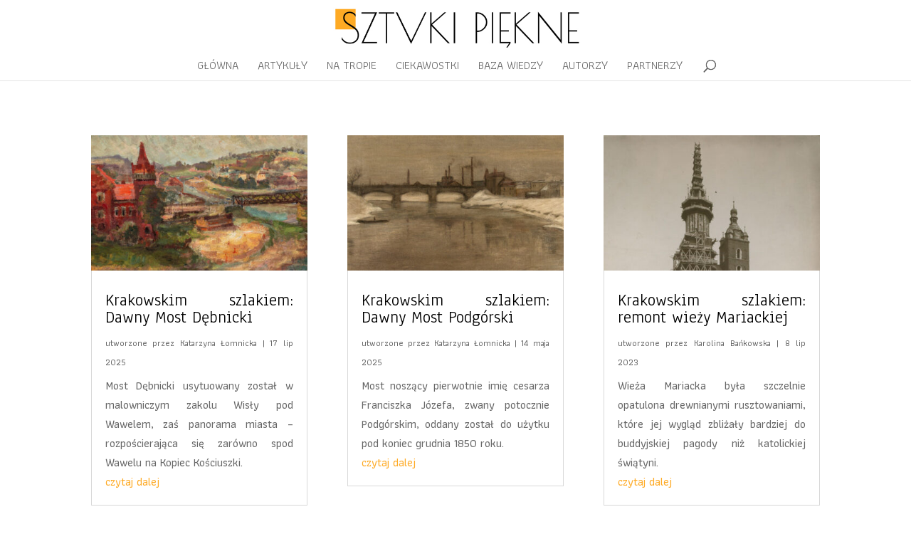

--- FILE ---
content_type: text/html; charset=UTF-8
request_url: https://sztukipiekne.pl/spacery/
body_size: 23644
content:
<!DOCTYPE html>
<html lang="pl-PL">
<head>
	<meta charset="UTF-8" />
<meta http-equiv="X-UA-Compatible" content="IE=edge">
	<link rel="pingback" href="https://sztukipiekne.pl/xmlrpc.php" />

	<script type="text/javascript">
		document.documentElement.className = 'js';
	</script>

	<script>var et_site_url='https://sztukipiekne.pl';var et_post_id='289';function et_core_page_resource_fallback(a,b){"undefined"===typeof b&&(b=a.sheet.cssRules&&0===a.sheet.cssRules.length);b&&(a.onerror=null,a.onload=null,a.href?a.href=et_site_url+"/?et_core_page_resource="+a.id+et_post_id:a.src&&(a.src=et_site_url+"/?et_core_page_resource="+a.id+et_post_id))}
</script><title>SZTUKI PIĘKNE | Spacery</title>

<!-- This site is optimized with the Yoast SEO plugin v11.5 - https://yoast.com/wordpress/plugins/seo/ -->
<meta name="description" content="Krakowskie spacery śladami polskich artystów prowadzone przez przewodników z grupy Ciekawi Krakowa po naszym, królewskim mieście."/>
<link rel="canonical" href="https://sztukipiekne.pl/spacery/" />
<meta property="og:locale" content="pl_PL" />
<meta property="og:type" content="article" />
<meta property="og:title" content="SZTUKI PIĘKNE | Spacery" />
<meta property="og:description" content="Krakowskie spacery śladami polskich artystów prowadzone przez przewodników z grupy Ciekawi Krakowa po naszym, królewskim mieście." />
<meta property="og:url" content="https://sztukipiekne.pl/spacery/" />
<meta property="og:site_name" content="Sztuki Piękne" />
<meta name="twitter:card" content="summary_large_image" />
<meta name="twitter:description" content="Krakowskie spacery śladami polskich artystów prowadzone przez przewodników z grupy Ciekawi Krakowa po naszym, królewskim mieście." />
<meta name="twitter:title" content="SZTUKI PIĘKNE | Spacery" />
<script type='application/ld+json' class='yoast-schema-graph yoast-schema-graph--main'>{"@context":"https://schema.org","@graph":[{"@type":"Organization","@id":"https://sztukipiekne.pl/#organization","name":"","url":"https://sztukipiekne.pl/","sameAs":[]},{"@type":"WebSite","@id":"https://sztukipiekne.pl/#website","url":"https://sztukipiekne.pl/","name":"Sztuki Pi\u0119kne","publisher":{"@id":"https://sztukipiekne.pl/#organization"},"potentialAction":{"@type":"SearchAction","target":"https://sztukipiekne.pl/?s={search_term_string}","query-input":"required name=search_term_string"}},{"@type":"WebPage","@id":"https://sztukipiekne.pl/spacery/#webpage","url":"https://sztukipiekne.pl/spacery/","inLanguage":"pl-PL","name":"SZTUKI PI\u0118KNE | Spacery","isPartOf":{"@id":"https://sztukipiekne.pl/#website"},"datePublished":"2018-10-25T19:58:32+00:00","dateModified":"2021-04-04T21:08:56+00:00","description":"Krakowskie spacery \u015bladami polskich artyst\u00f3w prowadzone przez przewodnik\u00f3w z grupy Ciekawi Krakowa po naszym, kr\u00f3lewskim mie\u015bcie."}]}</script>
<!-- / Yoast SEO plugin. -->

<link rel='dns-prefetch' href='//maxcdn.bootstrapcdn.com' />
<link rel='dns-prefetch' href='//fonts.googleapis.com' />
<link rel='dns-prefetch' href='//s.w.org' />
<link rel="alternate" type="application/rss+xml" title="Sztuki Piękne &raquo; Kanał z wpisami" href="https://sztukipiekne.pl/feed/" />
<link rel="alternate" type="application/rss+xml" title="Sztuki Piękne &raquo; Kanał z komentarzami" href="https://sztukipiekne.pl/comments/feed/" />
		<!-- This site uses the Google Analytics by MonsterInsights plugin v8.0.1 - Using Analytics tracking - https://www.monsterinsights.com/ -->
							<script src="//www.googletagmanager.com/gtag/js?id=G-HENGBS22TK"  type="text/javascript" data-cfasync="false" async></script>
			<script type="text/javascript" data-cfasync="false">
				var mi_version = '8.0.1';
				var mi_track_user = true;
				var mi_no_track_reason = '';
				
								var disableStrs = [
										'ga-disable-G-HENGBS22TK',
														];

				/* Function to detect opted out users */
				function __gtagTrackerIsOptedOut() {
					for ( var index = 0; index < disableStrs.length; index++ ) {
						if ( document.cookie.indexOf( disableStrs[ index ] + '=true' ) > -1 ) {
							return true;
						}
					}

					return false;
				}

				/* Disable tracking if the opt-out cookie exists. */
				if ( __gtagTrackerIsOptedOut() ) {
					for ( var index = 0; index < disableStrs.length; index++ ) {
						window[ disableStrs[ index ] ] = true;
					}
				}

				/* Opt-out function */
				function __gtagTrackerOptout() {
					for ( var index = 0; index < disableStrs.length; index++ ) {
						document.cookie = disableStrs[ index ] + '=true; expires=Thu, 31 Dec 2099 23:59:59 UTC; path=/';
						window[ disableStrs[ index ] ] = true;
					}
				}

				if ( 'undefined' === typeof gaOptout ) {
					function gaOptout() {
						__gtagTrackerOptout();
					}
				}
								window.dataLayer = window.dataLayer || [];

				window.MonsterInsightsDualTracker = {
					helpers: {},
					trackers: {},
				};
				if ( mi_track_user ) {
					function __gtagDataLayer() {
						dataLayer.push( arguments );
					}

					function __gtagTracker( type, name, parameters ) {
						if ( type === 'event' ) {
															parameters.send_to = monsterinsights_frontend.v4_id;
								var hookName = name;
								if ( typeof parameters[ 'event_category' ] !== 'undefined' ) {
									hookName = parameters[ 'event_category' ] + ':' + name;
								}

								if ( typeof MonsterInsightsDualTracker.trackers[ hookName ] !== 'undefined' ) {
									MonsterInsightsDualTracker.trackers[ hookName ]( parameters );
								} else {
									__gtagDataLayer( 'event', name, parameters );
								}
							
													} else {
							__gtagDataLayer.apply( null, arguments );
						}
					}
					__gtagTracker( 'js', new Date() );
					__gtagTracker( 'set', {
						'developer_id.dZGIzZG' : true,
											} );
										__gtagTracker( 'config', 'G-HENGBS22TK', {"forceSSL":"true"} );
															window.gtag = __gtagTracker;										(
						function () {
							/* https://developers.google.com/analytics/devguides/collection/analyticsjs/ */
							/* ga and __gaTracker compatibility shim. */
							var noopfn = function () {
								return null;
							};
							var newtracker = function () {
								return new Tracker();
							};
							var Tracker = function () {
								return null;
							};
							var p = Tracker.prototype;
							p.get = noopfn;
							p.set = noopfn;
							p.send = function (){
								var args = Array.prototype.slice.call(arguments);
								args.unshift( 'send' );
								__gaTracker.apply(null, args);
							};
							var __gaTracker = function () {
								var len = arguments.length;
								if ( len === 0 ) {
									return;
								}
								var f = arguments[len - 1];
								if ( typeof f !== 'object' || f === null || typeof f.hitCallback !== 'function' ) {
									if ( 'send' === arguments[0] ) {
										var hitConverted, hitObject = false, action;
										if ( 'event' === arguments[1] ) {
											if ( 'undefined' !== typeof arguments[3] ) {
												hitObject = {
													'eventAction': arguments[3],
													'eventCategory': arguments[2],
													'eventLabel': arguments[4],
													'value': arguments[5] ? arguments[5] : 1,
												}
											}
										}
										if ( 'pageview' === arguments[1] ) {
											if ( 'undefined' !== typeof arguments[2] ) {
												hitObject = {
													'eventAction': 'page_view',
													'page_path' : arguments[2],
												}
											}
										}
										if ( typeof arguments[2] === 'object' ) {
											hitObject = arguments[2];
										}
										if ( typeof arguments[5] === 'object' ) {
											Object.assign( hitObject, arguments[5] );
										}
										if ( 'undefined' !== typeof arguments[1].hitType ) {
											hitObject = arguments[1];
											if ( 'pageview' === hitObject.hitType ) {
												hitObject.eventAction = 'page_view';
											}
										}
										if ( hitObject ) {
											action = 'timing' === arguments[1].hitType ? 'timing_complete' : hitObject.eventAction;
											hitConverted = mapArgs( hitObject );
											__gtagTracker( 'event', action, hitConverted );
										}
									}
									return;
								}

								function mapArgs( args ) {
									var arg, hit = {};
									var gaMap = {
										'eventCategory': 'event_category',
										'eventAction': 'event_action',
										'eventLabel': 'event_label',
										'eventValue': 'event_value',
										'nonInteraction': 'non_interaction',
										'timingCategory': 'event_category',
										'timingVar': 'name',
										'timingValue': 'value',
										'timingLabel': 'event_label',
										'page' : 'page_path',
										'location' : 'page_location',
										'title' : 'page_title',
									};
									for ( arg in args ) {
																				if ( ! ( ! args.hasOwnProperty(arg) || ! gaMap.hasOwnProperty(arg) ) ) {
											hit[gaMap[arg]] = args[arg];
										} else {
											hit[arg] = args[arg];
										}
									}
									return hit;
								}

								try {
									f.hitCallback();
								} catch ( ex ) {
								}
							};
							__gaTracker.create = newtracker;
							__gaTracker.getByName = newtracker;
							__gaTracker.getAll = function () {
								return [];
							};
							__gaTracker.remove = noopfn;
							__gaTracker.loaded = true;
							window['__gaTracker'] = __gaTracker;
						}
					)();
									} else {
										console.log( "" );
					( function () {
							function __gtagTracker() {
								return null;
							}
							window['__gtagTracker'] = __gtagTracker;
							window['gtag'] = __gtagTracker;
					} )();
									}
			</script>
				<!-- / Google Analytics by MonsterInsights -->
				<script type="text/javascript">
			window._wpemojiSettings = {"baseUrl":"https:\/\/s.w.org\/images\/core\/emoji\/11\/72x72\/","ext":".png","svgUrl":"https:\/\/s.w.org\/images\/core\/emoji\/11\/svg\/","svgExt":".svg","source":{"concatemoji":"https:\/\/sztukipiekne.pl\/wp-includes\/js\/wp-emoji-release.min.js?ver=4.9.26"}};
			!function(e,a,t){var n,r,o,i=a.createElement("canvas"),p=i.getContext&&i.getContext("2d");function s(e,t){var a=String.fromCharCode;p.clearRect(0,0,i.width,i.height),p.fillText(a.apply(this,e),0,0);e=i.toDataURL();return p.clearRect(0,0,i.width,i.height),p.fillText(a.apply(this,t),0,0),e===i.toDataURL()}function c(e){var t=a.createElement("script");t.src=e,t.defer=t.type="text/javascript",a.getElementsByTagName("head")[0].appendChild(t)}for(o=Array("flag","emoji"),t.supports={everything:!0,everythingExceptFlag:!0},r=0;r<o.length;r++)t.supports[o[r]]=function(e){if(!p||!p.fillText)return!1;switch(p.textBaseline="top",p.font="600 32px Arial",e){case"flag":return s([55356,56826,55356,56819],[55356,56826,8203,55356,56819])?!1:!s([55356,57332,56128,56423,56128,56418,56128,56421,56128,56430,56128,56423,56128,56447],[55356,57332,8203,56128,56423,8203,56128,56418,8203,56128,56421,8203,56128,56430,8203,56128,56423,8203,56128,56447]);case"emoji":return!s([55358,56760,9792,65039],[55358,56760,8203,9792,65039])}return!1}(o[r]),t.supports.everything=t.supports.everything&&t.supports[o[r]],"flag"!==o[r]&&(t.supports.everythingExceptFlag=t.supports.everythingExceptFlag&&t.supports[o[r]]);t.supports.everythingExceptFlag=t.supports.everythingExceptFlag&&!t.supports.flag,t.DOMReady=!1,t.readyCallback=function(){t.DOMReady=!0},t.supports.everything||(n=function(){t.readyCallback()},a.addEventListener?(a.addEventListener("DOMContentLoaded",n,!1),e.addEventListener("load",n,!1)):(e.attachEvent("onload",n),a.attachEvent("onreadystatechange",function(){"complete"===a.readyState&&t.readyCallback()})),(n=t.source||{}).concatemoji?c(n.concatemoji):n.wpemoji&&n.twemoji&&(c(n.twemoji),c(n.wpemoji)))}(window,document,window._wpemojiSettings);
		</script>
		<meta content="Divi v.3.18.3" name="generator"/><style type="text/css">
img.wp-smiley,
img.emoji {
	display: inline !important;
	border: none !important;
	box-shadow: none !important;
	height: 1em !important;
	width: 1em !important;
	margin: 0 .07em !important;
	vertical-align: -0.1em !important;
	background: none !important;
	padding: 0 !important;
}
</style>
<link rel='stylesheet' id='my-style-css'  href='https://sztukipiekne.pl/wp-content/plugins/cardoza-3d-tag-cloud//public/css/cardoza3dtagcloud.css?ver=4.9.26' type='text/css' media='all' />
<link rel='stylesheet' id='crp-style-rounded-thumbs-css'  href='https://sztukipiekne.pl/wp-content/plugins/contextual-related-posts/css/default-style.css?ver=1.0' type='text/css' media='all' />
<style id='crp-style-rounded-thumbs-inline-css' type='text/css'>

.crp_related a {
  width: 300px;
  height: 187px;
  text-decoration: none;
}
.crp_related img {
  max-width: 300px;
  margin: auto;
}
.crp_related .crp_title {
  width: 100%;
}
                
</style>
<link rel='stylesheet' id='ssb-front-css-css'  href='https://sztukipiekne.pl/wp-content/plugins/simple-social-buttons/assets/css/front.css?ver=3.2.4' type='text/css' media='all' />
<link rel='stylesheet' id='divi-style-css'  href='https://sztukipiekne.pl/wp-content/themes/Divi/style.css?ver=3.18.3' type='text/css' media='all' />
<link rel='stylesheet' id='cff-css'  href='https://sztukipiekne.pl/wp-content/plugins/custom-facebook-feed/assets/css/cff-style.css?ver=4.0' type='text/css' media='all' />
<link rel='stylesheet' id='sb-font-awesome-css'  href='https://maxcdn.bootstrapcdn.com/font-awesome/4.7.0/css/font-awesome.min.css?ver=4.9.26' type='text/css' media='all' />
<link rel='stylesheet' id='et-builder-googlefonts-cached-css'  href='https://fonts.googleapis.com/css?family=Anaheim%3Aregular%7CAthiti%3A200%2C300%2Cregular%2C500%2C600%2C700&#038;ver=4.9.26#038;subset=latin,latin-ext' type='text/css' media='all' />
<link rel='stylesheet' id='dashicons-css'  href='https://sztukipiekne.pl/wp-includes/css/dashicons.min.css?ver=4.9.26' type='text/css' media='all' />
<script type='text/javascript'>
/* <![CDATA[ */
var monsterinsights_frontend = {"js_events_tracking":"true","download_extensions":"doc,pdf,ppt,zip,xls,docx,pptx,xlsx","inbound_paths":"[]","home_url":"https:\/\/sztukipiekne.pl","hash_tracking":"false","ua":"","v4_id":"G-HENGBS22TK"};
/* ]]> */
</script>
<script type='text/javascript' src='https://sztukipiekne.pl/wp-content/plugins/google-analytics-for-wordpress/assets/js/frontend-gtag.min.js?ver=8.0.1'></script>
<script type='text/javascript' src='https://sztukipiekne.pl/wp-includes/js/jquery/jquery.js?ver=1.12.4'></script>
<script type='text/javascript' src='https://sztukipiekne.pl/wp-includes/js/jquery/jquery-migrate.min.js?ver=1.4.1'></script>
<script type='text/javascript' src='https://sztukipiekne.pl/wp-content/plugins/cardoza-3d-tag-cloud/jquery.tagcanvas.min.js?ver=4.9.26'></script>
<script type='text/javascript'>
/* <![CDATA[ */
var SSB = {"ajax_url":"https:\/\/sztukipiekne.pl\/wp-admin\/admin-ajax.php","fb_share_nonce":"889f872171"};
/* ]]> */
</script>
<script type='text/javascript' src='https://sztukipiekne.pl/wp-content/plugins/simple-social-buttons/assets/js/front.js?ver=3.2.4'></script>
<link rel='https://api.w.org/' href='https://sztukipiekne.pl/wp-json/' />
<link rel="EditURI" type="application/rsd+xml" title="RSD" href="https://sztukipiekne.pl/xmlrpc.php?rsd" />
<link rel="wlwmanifest" type="application/wlwmanifest+xml" href="https://sztukipiekne.pl/wp-includes/wlwmanifest.xml" /> 
<meta name="generator" content="WordPress 4.9.26" />
<link rel='shortlink' href='https://sztukipiekne.pl/?p=289' />
<link rel="alternate" type="application/json+oembed" href="https://sztukipiekne.pl/wp-json/oembed/1.0/embed?url=https%3A%2F%2Fsztukipiekne.pl%2Fspacery%2F" />
<link rel="alternate" type="text/xml+oembed" href="https://sztukipiekne.pl/wp-json/oembed/1.0/embed?url=https%3A%2F%2Fsztukipiekne.pl%2Fspacery%2F&#038;format=xml" />
	<script type="text/javascript">
		$j = jQuery.noConflict();
		$j(document).ready(function() {
			if(!$j('#myCanvas').tagcanvas({
				textColour: '#feaa25',
				outlineColour: '#ffffff',
				reverse: true,
				depth: 0.8,
				textFont: null,
				weight: true,
				maxSpeed: 0.05
			},'tags')) {
				$j('#myCanvasContainer').hide();
			}
		});
	</script>
	 <style media="screen">

		.simplesocialbuttons.simplesocialbuttons_inline .ssb-fb-like {
	  margin: ;
	}
		 /*inline margin*/
	
	
	
	
	
	
			 .simplesocialbuttons.simplesocialbuttons_inline.simplesocial-simple-icons button{
		 margin: ;
	 }

			 /*margin-digbar*/

	
	
	
	
	
	
	
</style>

<!-- Open Graph Meta Tags generated by Simple Social Buttons 3.2.4 -->
<meta property="og:title" content="SPACERY - Sztuki Piękne" />
<meta property="og:url" content="https://sztukipiekne.pl/spacery/" />
<meta property="og:site_name" content="Sztuki Piękne" />
<meta name="twitter:card" content="summary_large_image" />
<meta name="twitter:title" content="SPACERY - Sztuki Piękne" />
<meta name="viewport" content="width=device-width, initial-scale=1.0, maximum-scale=1.0, user-scalable=0" /><link rel="icon" href="https://sztukipiekne.pl/wp-content/uploads/2018/09/cropped-favicon_kwadrat-32x32.jpg" sizes="32x32" />
<link rel="icon" href="https://sztukipiekne.pl/wp-content/uploads/2018/09/cropped-favicon_kwadrat-192x192.jpg" sizes="192x192" />
<link rel="apple-touch-icon-precomposed" href="https://sztukipiekne.pl/wp-content/uploads/2018/09/cropped-favicon_kwadrat-180x180.jpg" />
<meta name="msapplication-TileImage" content="https://sztukipiekne.pl/wp-content/uploads/2018/09/cropped-favicon_kwadrat-270x270.jpg" />
<link rel="stylesheet" id="et-core-unified-cached-inline-styles" href="https://sztukipiekne.pl/wp-content/cache/et/289/et-core-unified-17689323291991.min.css" onerror="et_core_page_resource_fallback(this, true)" onload="et_core_page_resource_fallback(this)" /></head>
<body data-rsssl=1 class="page-template-default page page-id-289 et_pb_button_helper_class et_fullwidth_nav et_fixed_nav et_show_nav et_cover_background et_pb_gutter osx et_pb_gutters3 et_primary_nav_dropdown_animation_flip et_secondary_nav_dropdown_animation_fade et_pb_footer_columns4 et_header_style_centered et_pb_pagebuilder_layout et_right_sidebar et_divi_theme et-db et_minified_js et_minified_css">
	<div id="page-container">

	
	
			<header id="main-header" data-height-onload="80">
			<div class="container clearfix et_menu_container">
							<div class="logo_container">
					<span class="logo_helper"></span>
					<a href="https://sztukipiekne.pl/">
						<img src="https://serwer1302155.home.pl/sztukipiekne/wp-content/uploads/2018/09/logo_kwadraty2_male.jpg" alt="Sztuki Piękne" id="logo" data-height-percentage="75" />
					</a>
				</div>
							<div id="et-top-navigation" data-height="80" data-fixed-height="40">
											<nav id="top-menu-nav">
						<ul id="top-menu" class="nav"><li id="menu-item-99" class="menu-item menu-item-type-post_type menu-item-object-page menu-item-home menu-item-99"><a href="https://sztukipiekne.pl/">GŁÓWNA</a></li>
<li id="menu-item-288" class="menu-item menu-item-type-post_type menu-item-object-page menu-item-288"><a href="https://sztukipiekne.pl/artykuly/">ARTYKUŁY</a></li>
<li id="menu-item-293" class="menu-item menu-item-type-post_type menu-item-object-page menu-item-293"><a href="https://sztukipiekne.pl/na-tropie/">NA TROPIE</a></li>
<li id="menu-item-349" class="menu-item menu-item-type-post_type menu-item-object-page menu-item-349"><a href="https://sztukipiekne.pl/ciekawostki/">CIEKAWOSTKI</a></li>
<li id="menu-item-3621" class="menu-item menu-item-type-post_type menu-item-object-page menu-item-3621"><a href="https://sztukipiekne.pl/baza-wiedzy/">BAZA WIEDZY</a></li>
<li id="menu-item-2455" class="menu-item menu-item-type-post_type menu-item-object-page menu-item-2455"><a href="https://sztukipiekne.pl/autorzy/">AUTORZY</a></li>
<li id="menu-item-11870" class="menu-item menu-item-type-post_type menu-item-object-page menu-item-11870"><a href="https://sztukipiekne.pl/partnerzy/">PARTNERZY</a></li>
</ul>						</nav>
					
					
					
										<div id="et_top_search">
						<span id="et_search_icon"></span>
					</div>
					
					<div id="et_mobile_nav_menu">
				<div class="mobile_nav closed">
					<span class="select_page">Zaznacz stronę</span>
					<span class="mobile_menu_bar mobile_menu_bar_toggle"></span>
				</div>
			</div>				</div> <!-- #et-top-navigation -->
			</div> <!-- .container -->
			<div class="et_search_outer">
				<div class="container et_search_form_container">
					<form role="search" method="get" class="et-search-form" action="https://sztukipiekne.pl/">
					<input type="search" class="et-search-field" placeholder="Wyszukiwanie &hellip;" value="" name="s" title="Szukaj:" />					</form>
					<span class="et_close_search_field"></span>
				</div>
			</div>
		</header> <!-- #main-header -->
			<div id="et-main-area">
	
<div id="main-content">


			
				<article id="post-289" class="post-289 page type-page status-publish hentry">

				
					<div class="entry-content">
					<div id="et-boc" class="et-boc">
			
			<div class="et_builder_inner_content et_pb_gutters3"><div class="et_pb_section et_pb_section_0 et_section_regular">
				
				
				
				
					<div class="et_pb_row et_pb_row_0">
				<div class="et_pb_column et_pb_column_4_4 et_pb_column_0    et_pb_css_mix_blend_mode_passthrough et-last-child">
				
				
				<div class="et_pb_module et_pb_blog_0 et_pb_blog_grid_wrapper">
					<div class="et_pb_blog_grid clearfix et_pb_bg_layout_light  et_pb_text_align_justified">
					
					
					<div class="et_pb_ajax_pagination_container">
						<div class="et_pb_salvattore_content" data-columns>
			<article id="post-14357" class="et_pb_post clearfix post-14357 post type-post status-publish format-standard has-post-thumbnail hentry category-szlak category-xx tag-cybulski tag-dwurnik tag-jach tag-jaxa tag-kamocki tag-pronaszko tag-seidenbeutel tag-uziemblo tag-wyczolkowski">

			<div class="et_pb_image_container">							<a href="https://sztukipiekne.pl/krakowskim-szlakiem-dawny-most-debnicki/" class="entry-featured-image-url">
								<img src="https://sztukipiekne.pl/wp-content/uploads/2025/07/ow_most_debnicki-400x250.jpg" alt='Krakowskim szlakiem: Dawny Most Dębnicki' width='400' height='250' />															</a>
					</div> <!-- .et_pb_image_container -->
												<h3 class="entry-title"><a href="https://sztukipiekne.pl/krakowskim-szlakiem-dawny-most-debnicki/">Krakowskim szlakiem: Dawny Most Dębnicki</a></h3>
				
				<p class="post-meta">utworzone przez <span class="author vcard"><a href="https://sztukipiekne.pl/author/katarzyna-lomnicka/" title="Wpisy Katarzyna Łomnicka" rel="author">Katarzyna Łomnicka</a></span>  |  <span class="published">17 lip 2025</span>    </p><div class="post-content"><p align="justify">Most Dębnicki usytuowany został w malowniczym zakolu Wisły pod Wawelem, zaś panorama miasta &#8211; rozpościerająca się zarówno spod Wawelu na Kopiec Kościuszki.</p>
 <a href="https://sztukipiekne.pl/krakowskim-szlakiem-dawny-most-debnicki/" class="more-link" >czytaj dalej</a></div>			
			</article> <!-- .et_pb_post -->
	
			<article id="post-14175" class="et_pb_post clearfix post-14175 post type-post status-publish format-standard has-post-thumbnail hentry category-szlak tag-hoplinski tag-jaxa tag-markowicz tag-olpinski tag-weiss">

			<div class="et_pb_image_container">							<a href="https://sztukipiekne.pl/krakowskim-szlakiem-dawny-most-podgorski/" class="entry-featured-image-url">
								<img src="https://sztukipiekne.pl/wp-content/uploads/2025/05/ow_most_podgorski-400x250.jpg" alt='Krakowskim szlakiem: Dawny Most Podgórski' width='400' height='250' />															</a>
					</div> <!-- .et_pb_image_container -->
												<h3 class="entry-title"><a href="https://sztukipiekne.pl/krakowskim-szlakiem-dawny-most-podgorski/">Krakowskim szlakiem: Dawny Most Podgórski</a></h3>
				
				<p class="post-meta">utworzone przez <span class="author vcard"><a href="https://sztukipiekne.pl/author/katarzyna-lomnicka/" title="Wpisy Katarzyna Łomnicka" rel="author">Katarzyna Łomnicka</a></span>  |  <span class="published">14 maja 2025</span>    </p><div class="post-content"><p align="justify">Most noszący pierwotnie imię cesarza Franciszka Józefa, zwany potocznie Podgórskim, oddany został do użytku pod koniec grudnia 1850 roku.</p>
 <a href="https://sztukipiekne.pl/krakowskim-szlakiem-dawny-most-podgorski/" class="more-link" >czytaj dalej</a></div>			
			</article> <!-- .et_pb_post -->
	
			<article id="post-11488" class="et_pb_post clearfix post-11488 post type-post status-publish format-standard has-post-thumbnail hentry category-szlak tag-gumowski tag-rapacki tag-stanislawski tag-turek">

			<div class="et_pb_image_container">							<a href="https://sztukipiekne.pl/krakowskim-szlakiem-remont-wiezy-mariackiej/" class="entry-featured-image-url">
								<img src="https://sztukipiekne.pl/wp-content/uploads/2023/07/ow_mariacki_remont-400x250.jpg" alt='Krakowskim szlakiem: remont wieży Mariackiej' width='400' height='250' />															</a>
					</div> <!-- .et_pb_image_container -->
												<h3 class="entry-title"><a href="https://sztukipiekne.pl/krakowskim-szlakiem-remont-wiezy-mariackiej/">Krakowskim szlakiem: remont wieży Mariackiej</a></h3>
				
				<p class="post-meta">utworzone przez <span class="author vcard"><a href="https://sztukipiekne.pl/author/karolina-bankowska/" title="Wpisy Karolina Bańkowska" rel="author">Karolina Bańkowska</a></span>  |  <span class="published">8 lip 2023</span>    </p><div class="post-content"><p align="justify">Wieża Mariacka była szczelnie opatulona drewnianymi rusztowaniami, które jej wygląd zbliżały bardziej do buddyjskiej pagody niż katolickiej świątyni.</p>
 <a href="https://sztukipiekne.pl/krakowskim-szlakiem-remont-wiezy-mariackiej/" class="more-link" >czytaj dalej</a></div>			
			</article> <!-- .et_pb_post -->
	
			<article id="post-9185" class="et_pb_post clearfix post-9185 post type-post status-publish format-standard has-post-thumbnail hentry category-szlak tag-brodowski tag-fabijanski tag-gumowski tag-matejko">

			<div class="et_pb_image_container">							<a href="https://sztukipiekne.pl/krakowskim-szlakiem-kamienice-na-barszczowem/" class="entry-featured-image-url">
								<img src="https://sztukipiekne.pl/wp-content/uploads/2022/09/ow_fabijanski_barszczowe-400x250.jpg" alt='Krakowskim szlakiem: kamienice &#8222;na Barszczowem&#8221;' width='400' height='250' />															</a>
					</div> <!-- .et_pb_image_container -->
												<h3 class="entry-title"><a href="https://sztukipiekne.pl/krakowskim-szlakiem-kamienice-na-barszczowem/">Krakowskim szlakiem: kamienice &#8222;na Barszczowem&#8221;</a></h3>
				
				<p class="post-meta">utworzone przez <span class="author vcard"><a href="https://sztukipiekne.pl/author/karolina-bankowska/" title="Wpisy Karolina Bańkowska" rel="author">Karolina Bańkowska</a></span>  |  <span class="published">18 wrz 2022</span>    </p><div class="post-content"><p align="justify">Między ulicą Sienną a Placem Mariackim stoją dziś przytulone do siebie dwa domy – Kamienica Czyncielów i Kamienica Bidermanowska. </p>
 <a href="https://sztukipiekne.pl/krakowskim-szlakiem-kamienice-na-barszczowem/" class="more-link" >czytaj dalej</a></div>			
			</article> <!-- .et_pb_post -->
	
			<article id="post-8915" class="et_pb_post clearfix post-8915 post type-post status-publish format-standard has-post-thumbnail hentry category-szlak tag-dietrich tag-fabijanski tag-jaxa tag-seidenbeutel">

			<div class="et_pb_image_container">							<a href="https://sztukipiekne.pl/krakowskim-szlakiem-willa-roznowskich-pod-wawelem/" class="entry-featured-image-url">
								<img src="https://sztukipiekne.pl/wp-content/uploads/2022/08/ow_willa_roznowskich-400x250.jpg" alt='Krakowskim szlakiem: Willa Rożnowskich pod Wawelem' width='400' height='250' />															</a>
					</div> <!-- .et_pb_image_container -->
												<h3 class="entry-title"><a href="https://sztukipiekne.pl/krakowskim-szlakiem-willa-roznowskich-pod-wawelem/">Krakowskim szlakiem: Willa Rożnowskich pod Wawelem</a></h3>
				
				<p class="post-meta">utworzone przez <span class="author vcard"><a href="https://sztukipiekne.pl/author/karolina-bankowska/" title="Wpisy Karolina Bańkowska" rel="author">Karolina Bańkowska</a></span>  |  <span class="published">28 sie 2022</span>    </p><div class="post-content"><p align="justify">Dziś opinie o Willi Rożnowskich są skrajne – od zachwytów nad romantycznym widokiem i wysmakowaną bryłą budynku, aż do głosów o oszpeceniu otoczenia Wawelu.</p>
 <a href="https://sztukipiekne.pl/krakowskim-szlakiem-willa-roznowskich-pod-wawelem/" class="more-link" >czytaj dalej</a></div>			
			</article> <!-- .et_pb_post -->
	
			<article id="post-6947" class="et_pb_post clearfix post-6947 post type-post status-publish format-standard has-post-thumbnail hentry category-szlak tag-czechowicz">

			<div class="et_pb_image_container">							<a href="https://sztukipiekne.pl/krakowskim-szlakiem-dorozki-pod-wieza-ratuszowa-juliusza-czechowicza/" class="entry-featured-image-url">
								<img src="https://sztukipiekne.pl/wp-content/uploads/2022/02/ow_czechowicz-400x250.jpg" alt='Krakowskim szlakiem: “Dorożki pod wieżą ratuszową” Juliusza Czechowicza' width='400' height='250' />															</a>
					</div> <!-- .et_pb_image_container -->
												<h3 class="entry-title"><a href="https://sztukipiekne.pl/krakowskim-szlakiem-dorozki-pod-wieza-ratuszowa-juliusza-czechowicza/">Krakowskim szlakiem: “Dorożki pod wieżą ratuszową” Juliusza Czechowicza</a></h3>
				
				<p class="post-meta">utworzone przez <span class="author vcard"><a href="https://sztukipiekne.pl/author/klaudia-ziobro/" title="Wpisy Klaudia Ziobro" rel="author">Klaudia Ziobro</a></span>  |  <span class="published">20 lut 2022</span>    </p><div class="post-content"><p align="justify">Jaka jest historia krakowskich dorożek? Jakie pojazdy konne jeździły po Krakowie w latach trzydziestych i czym są landary?</p>
 <a href="https://sztukipiekne.pl/krakowskim-szlakiem-dorozki-pod-wieza-ratuszowa-juliusza-czechowicza/" class="more-link" >czytaj dalej</a></div>			
			</article> <!-- .et_pb_post -->
	
			<article id="post-6914" class="et_pb_post clearfix post-6914 post type-post status-publish format-standard has-post-thumbnail hentry category-szlak tag-mehoffer">

			<div class="et_pb_image_container">							<a href="https://sztukipiekne.pl/krakowskim-szlakiem-jozefa-mehoffera-skarbiec-katedry-na-wawelu/" class="entry-featured-image-url">
								<img src="https://sztukipiekne.pl/wp-content/uploads/2022/02/ow_krakowski_szlak_mehoffer2-400x250.jpg" alt='Krakowskim szlakiem Józefa Mehoffera: Skarbiec Katedry na Wawelu' width='400' height='250' />															</a>
					</div> <!-- .et_pb_image_container -->
												<h3 class="entry-title"><a href="https://sztukipiekne.pl/krakowskim-szlakiem-jozefa-mehoffera-skarbiec-katedry-na-wawelu/">Krakowskim szlakiem Józefa Mehoffera: Skarbiec Katedry na Wawelu</a></h3>
				
				<p class="post-meta">utworzone przez <span class="author vcard"><a href="https://sztukipiekne.pl/author/klaudia-ziobro/" title="Wpisy Klaudia Ziobro" rel="author">Klaudia Ziobro</a></span>  |  <span class="published">13 lut 2022</span>    </p><div class="post-content"><p align="justify">Mehoffer napracował się, przygotował wielki projekt i nie mógł w pełni go zrealizować. Dlaczego? Nie dowiemy się na pewno. </p>
 <a href="https://sztukipiekne.pl/krakowskim-szlakiem-jozefa-mehoffera-skarbiec-katedry-na-wawelu/" class="more-link" >czytaj dalej</a></div>			
			</article> <!-- .et_pb_post -->
	
			<article id="post-6835" class="et_pb_post clearfix post-6835 post type-post status-publish format-standard has-post-thumbnail hentry category-szlak tag-leszko">

			<div class="et_pb_image_container">							<a href="https://sztukipiekne.pl/krakowskim-szlakiem-wisla-przy-klasztorze-norbertanek-w-krakowie-ludwika-leszki/" class="entry-featured-image-url">
								<img src="https://sztukipiekne.pl/wp-content/uploads/2022/01/ow_leszko-400x250.jpg" alt='Krakowskim szlakiem: “Wisła przy klasztorze Norbertanek w  Krakowie” Ludwika Leszki' width='400' height='250' />															</a>
					</div> <!-- .et_pb_image_container -->
												<h3 class="entry-title"><a href="https://sztukipiekne.pl/krakowskim-szlakiem-wisla-przy-klasztorze-norbertanek-w-krakowie-ludwika-leszki/">Krakowskim szlakiem: “Wisła przy klasztorze Norbertanek w  Krakowie” Ludwika Leszki</a></h3>
				
				<p class="post-meta">utworzone przez <span class="author vcard"><a href="https://sztukipiekne.pl/author/klaudia-ziobro/" title="Wpisy Klaudia Ziobro" rel="author">Klaudia Ziobro</a></span>  |  <span class="published">30 sty 2022</span>    </p><div class="post-content"><p align="justify">Jaki związek mają podkrakowscy flisacy z legendarnym Lajkonikiem? Co spławiali Wisłą i jakie znaczenie miało to dla miasta?</p>
 <a href="https://sztukipiekne.pl/krakowskim-szlakiem-wisla-przy-klasztorze-norbertanek-w-krakowie-ludwika-leszki/" class="more-link" >czytaj dalej</a></div>			
			</article> <!-- .et_pb_post -->
	
			<article id="post-6752" class="et_pb_post clearfix post-6752 post type-post status-publish format-standard has-post-thumbnail hentry category-szlak tag-stachowicz">

			<div class="et_pb_image_container">							<a href="https://sztukipiekne.pl/krakowskim-szlakiem-ulica-wewnetrzna-kramow-bogatych-michala-stachowicza/" class="entry-featured-image-url">
								<img src="https://sztukipiekne.pl/wp-content/uploads/2022/01/ow_stachowicz-400x250.jpg" alt='Krakowskim szlakiem: “Ulica wewnętrzna Kramów Bogatych” Michała Stachowicza' width='400' height='250' />															</a>
					</div> <!-- .et_pb_image_container -->
												<h3 class="entry-title"><a href="https://sztukipiekne.pl/krakowskim-szlakiem-ulica-wewnetrzna-kramow-bogatych-michala-stachowicza/">Krakowskim szlakiem: “Ulica wewnętrzna Kramów Bogatych” Michała Stachowicza</a></h3>
				
				<p class="post-meta">utworzone przez <span class="author vcard"><a href="https://sztukipiekne.pl/author/klaudia-ziobro/" title="Wpisy Klaudia Ziobro" rel="author">Klaudia Ziobro</a></span>  |  <span class="published">23 sty 2022</span>    </p><div class="post-content"><p align="justify">Niższe rodzeństwo Sukiennic sprzed stu pięćdziesięciu lat? Czyli czym były i jak wyglądały Kramy Bogate. Podpowiedzą nam dwa obrazy.</p>
 <a href="https://sztukipiekne.pl/krakowskim-szlakiem-ulica-wewnetrzna-kramow-bogatych-michala-stachowicza/" class="more-link" >czytaj dalej</a></div>			
			</article> <!-- .et_pb_post -->
	
			<article id="post-6701" class="et_pb_post clearfix post-6701 post type-post status-publish format-standard has-post-thumbnail hentry category-szlak category-xx tag-jaxa">

			<div class="et_pb_image_container">							<a href="https://sztukipiekne.pl/krakowskim-szlakiem-sotera-jaxy-malachowskiego/" class="entry-featured-image-url">
								<img src="https://sztukipiekne.pl/wp-content/uploads/2022/01/ow_krakowski_szlak_jaxa-400x250.jpg" alt='Krakowskim szlakiem Sotera Jaxy-Małachowskiego' width='400' height='250' />															</a>
					</div> <!-- .et_pb_image_container -->
												<h3 class="entry-title"><a href="https://sztukipiekne.pl/krakowskim-szlakiem-sotera-jaxy-malachowskiego/">Krakowskim szlakiem Sotera Jaxy-Małachowskiego</a></h3>
				
				<p class="post-meta">utworzone przez <span class="author vcard"><a href="https://sztukipiekne.pl/author/katarzyna-lomnicka/" title="Wpisy Katarzyna Łomnicka" rel="author">Katarzyna Łomnicka</a></span>  |  <span class="published">16 sty 2022</span>    </p><div class="post-content"><p align="justify">Soter Jaxa-Małachowski, uznany marynista okresu międzywojennego, na miejsce stałego zamieszkania wybrał Kraków &#8211; miasto, w którym spędził ponad 50 lat życia. </p>
 <a href="https://sztukipiekne.pl/krakowskim-szlakiem-sotera-jaxy-malachowskiego/" class="more-link" >czytaj dalej</a></div>			
			</article> <!-- .et_pb_post -->
	
			<article id="post-6652" class="et_pb_post clearfix post-6652 post type-post status-publish format-standard has-post-thumbnail hentry category-szlak tag-matejko">

			<div class="et_pb_image_container">							<a href="https://sztukipiekne.pl/krakowskim-szlakiem-stopka-krolowej-jadwigi-jana-matejki/" class="entry-featured-image-url">
								<img src="https://sztukipiekne.pl/wp-content/uploads/2022/01/Matejko_rysunek_002-1-400x250.jpg" alt='Krakowskim szlakiem: &#8222;Stopka Królowej Jadwigi&#8221; Jana Matejki' width='400' height='250' />															</a>
					</div> <!-- .et_pb_image_container -->
												<h3 class="entry-title"><a href="https://sztukipiekne.pl/krakowskim-szlakiem-stopka-krolowej-jadwigi-jana-matejki/">Krakowskim szlakiem: &#8222;Stopka Królowej Jadwigi&#8221; Jana Matejki</a></h3>
				
				<p class="post-meta">utworzone przez <span class="author vcard"><a href="https://sztukipiekne.pl/author/klaudia-ziobro/" title="Wpisy Klaudia Ziobro" rel="author">Klaudia Ziobro</a></span>  |  <span class="published">9 sty 2022</span>    </p><div class="post-content"><p align="justify">Czy legenda, której znamy autora i czas powstania traci coś ze swojego uroku? Jeśli uważasz, że tak, to lepiej nie czytaj tego tekstu.</p>
 <a href="https://sztukipiekne.pl/krakowskim-szlakiem-stopka-krolowej-jadwigi-jana-matejki/" class="more-link" >czytaj dalej</a></div>			
			</article> <!-- .et_pb_post -->
	
			<article id="post-6626" class="et_pb_post clearfix post-6626 post type-post status-publish format-standard has-post-thumbnail hentry category-szlak tag-zakrzewski">

			<div class="et_pb_image_container">							<a href="https://sztukipiekne.pl/krakowskim-szlakiem-krakow-na-plantach-wladyslawa-zakrzewskiego/" class="entry-featured-image-url">
								<img src="https://sztukipiekne.pl/wp-content/uploads/2022/01/ow_zakrzewski-400x250.jpg" alt='Krakowskim szlakiem: &#8222;Kraków. Na Plantach&#8221; Władysława Zakrzewskiego' width='400' height='250' />															</a>
					</div> <!-- .et_pb_image_container -->
												<h3 class="entry-title"><a href="https://sztukipiekne.pl/krakowskim-szlakiem-krakow-na-plantach-wladyslawa-zakrzewskiego/">Krakowskim szlakiem: &#8222;Kraków. Na Plantach&#8221; Władysława Zakrzewskiego</a></h3>
				
				<p class="post-meta">utworzone przez <span class="author vcard"><a href="https://sztukipiekne.pl/author/klaudia-ziobro/" title="Wpisy Klaudia Ziobro" rel="author">Klaudia Ziobro</a></span>  |  <span class="published">2 sty 2022</span>    </p><div class="post-content"><p align="justify">Jakie historie może opowiedzieć okolica uwieczniona na mrocznym nokturnie? Co kryje się za wysokimi drzewami i długimi cieniami?</p>
 <a href="https://sztukipiekne.pl/krakowskim-szlakiem-krakow-na-plantach-wladyslawa-zakrzewskiego/" class="more-link" >czytaj dalej</a></div>			
			</article> <!-- .et_pb_post -->
	
			<article id="post-6569" class="et_pb_post clearfix post-6569 post type-post status-publish format-standard has-post-thumbnail hentry category-szlak tag-mehoffer">

			<div class="et_pb_image_container">							<a href="https://sztukipiekne.pl/krakowskim-szlakiem-jozefa-mehoffera-ul-szpitalna-15/" class="entry-featured-image-url">
								<img src="https://sztukipiekne.pl/wp-content/uploads/2021/12/ow_krakowski_szlak_mehoffer1-400x250.jpg" alt='Krakowskim szlakiem Józefa Mehoffera &#8211; ul. Szpitalna 15' width='400' height='250' />															</a>
					</div> <!-- .et_pb_image_container -->
												<h3 class="entry-title"><a href="https://sztukipiekne.pl/krakowskim-szlakiem-jozefa-mehoffera-ul-szpitalna-15/">Krakowskim szlakiem Józefa Mehoffera &#8211; ul. Szpitalna 15</a></h3>
				
				<p class="post-meta">utworzone przez <span class="author vcard"><a href="https://sztukipiekne.pl/author/klaudia-ziobro/" title="Wpisy Klaudia Ziobro" rel="author">Klaudia Ziobro</a></span>  |  <span class="published">26 gru 2021</span>    </p><div class="post-content"><p align="justify">Polecam odwiedzić czasem bank na Szpitalnej by zachwycić się sztuką Mehoffera i zadumać się nad niepopularną dzisiaj wartością oszczędności.</p>
 <a href="https://sztukipiekne.pl/krakowskim-szlakiem-jozefa-mehoffera-ul-szpitalna-15/" class="more-link" >czytaj dalej</a></div>			
			</article> <!-- .et_pb_post -->
	
			<article id="post-6531" class="et_pb_post clearfix post-6531 post type-post status-publish format-standard has-post-thumbnail hentry category-szlak tag-malczewski">

			<div class="et_pb_image_container">							<a href="https://sztukipiekne.pl/krakowskim-szlakiem-jacka-malczewskiego-ul-anczyca-7/" class="entry-featured-image-url">
								<img src="https://sztukipiekne.pl/wp-content/uploads/2021/12/ow_krakowski_szlak_malczewski6-400x250.jpg" alt='Krakowskim szlakiem Jacka Malczewskiego – ul. Anczyca 7' width='400' height='250' />															</a>
					</div> <!-- .et_pb_image_container -->
												<h3 class="entry-title"><a href="https://sztukipiekne.pl/krakowskim-szlakiem-jacka-malczewskiego-ul-anczyca-7/">Krakowskim szlakiem Jacka Malczewskiego – ul. Anczyca 7</a></h3>
				
				<p class="post-meta">utworzone przez <span class="author vcard"><a href="https://sztukipiekne.pl/author/klaudia-ziobro/" title="Wpisy Klaudia Ziobro" rel="author">Klaudia Ziobro</a></span>  |  <span class="published">19 gru 2021</span>    </p><div class="post-content"><p align="justify">Gdzie Jacek Malczewski mieszkał w ostatnich latach swojego życia? Czy dobrze mu się tam mieszkało, na czym spędzał swój czas?</p>
 <a href="https://sztukipiekne.pl/krakowskim-szlakiem-jacka-malczewskiego-ul-anczyca-7/" class="more-link" >czytaj dalej</a></div>			
			</article> <!-- .et_pb_post -->
	
			<article id="post-6506" class="et_pb_post clearfix post-6506 post type-post status-publish format-standard has-post-thumbnail hentry category-szlak tag-malczewski">

			<div class="et_pb_image_container">							<a href="https://sztukipiekne.pl/krakowskim-szlakiem-jacka-malczewskiego-ul-karmelicka-32/" class="entry-featured-image-url">
								<img src="https://sztukipiekne.pl/wp-content/uploads/2021/12/ow_krakowski_szlak_malczewski5-400x250.jpg" alt='Krakowskim szlakiem Jacka Malczewskiego &#8211; ul. Karmelicka 32' width='400' height='250' />															</a>
					</div> <!-- .et_pb_image_container -->
												<h3 class="entry-title"><a href="https://sztukipiekne.pl/krakowskim-szlakiem-jacka-malczewskiego-ul-karmelicka-32/">Krakowskim szlakiem Jacka Malczewskiego &#8211; ul. Karmelicka 32</a></h3>
				
				<p class="post-meta">utworzone przez <span class="author vcard"><a href="https://sztukipiekne.pl/author/klaudia-ziobro/" title="Wpisy Klaudia Ziobro" rel="author">Klaudia Ziobro</a></span>  |  <span class="published">12 gru 2021</span>    </p><div class="post-content"><p align="justify">Jacek Malczewski bywał bardzo postępowy. Robił coś, co przez pokolenie przed nim było uważane za sprowadzanie dziewcząt na bezdroża. </p>
 <a href="https://sztukipiekne.pl/krakowskim-szlakiem-jacka-malczewskiego-ul-karmelicka-32/" class="more-link" >czytaj dalej</a></div>			
			</article> <!-- .et_pb_post -->
	
			<article id="post-6467" class="et_pb_post clearfix post-6467 post type-post status-publish format-standard has-post-thumbnail hentry category-szlak tag-wyczolkowski">

			<div class="et_pb_image_container">							<a href="https://sztukipiekne.pl/krakowskim-szlakiem-brama-florianska-leona-wyczolkowskiego/" class="entry-featured-image-url">
								<img src="https://sztukipiekne.pl/wp-content/uploads/2021/12/ow_wyczolkowski_brama-400x250.jpg" alt='Krakowskim szlakiem: &#8222;Brama Floriańska&#8221; Leona Wyczółkowskiego' width='400' height='250' />															</a>
					</div> <!-- .et_pb_image_container -->
												<h3 class="entry-title"><a href="https://sztukipiekne.pl/krakowskim-szlakiem-brama-florianska-leona-wyczolkowskiego/">Krakowskim szlakiem: &#8222;Brama Floriańska&#8221; Leona Wyczółkowskiego</a></h3>
				
				<p class="post-meta">utworzone przez <span class="author vcard"><a href="https://sztukipiekne.pl/author/klaudia-ziobro/" title="Wpisy Klaudia Ziobro" rel="author">Klaudia Ziobro</a></span>  |  <span class="published">5 gru 2021</span>    </p><div class="post-content"><p align="justify">Ciemna, średniowieczna brama. Za nią z daleka majaczy Kościół Mariacki, do którego prowadzą tory tramwajowe. A co czai się na prawej stronie obrazu?</p>
 <a href="https://sztukipiekne.pl/krakowskim-szlakiem-brama-florianska-leona-wyczolkowskiego/" class="more-link" >czytaj dalej</a></div>			
			</article> <!-- .et_pb_post -->
	
			<article id="post-6375" class="et_pb_post clearfix post-6375 post type-post status-publish format-standard has-post-thumbnail hentry category-szlak tag-matejko tag-mehoffer tag-wyspianski">

			<div class="et_pb_image_container">							<a href="https://sztukipiekne.pl/krakowskim-szlakiem-wspolne-adresy-wyspianskiego-i-mehoffera/" class="entry-featured-image-url">
								<img src="https://sztukipiekne.pl/wp-content/uploads/2021/11/ow_wyspianski_mehoffer-400x250.jpg" alt='Krakowskim szlakiem: wspólne adresy Wyspiańskiego i Mehoffera' width='400' height='250' />															</a>
					</div> <!-- .et_pb_image_container -->
												<h3 class="entry-title"><a href="https://sztukipiekne.pl/krakowskim-szlakiem-wspolne-adresy-wyspianskiego-i-mehoffera/">Krakowskim szlakiem: wspólne adresy Wyspiańskiego i Mehoffera</a></h3>
				
				<p class="post-meta">utworzone przez <span class="author vcard"><a href="https://sztukipiekne.pl/author/klaudia-ziobro/" title="Wpisy Klaudia Ziobro" rel="author">Klaudia Ziobro</a></span>  |  <span class="published">14 lis 2021</span>    </p><div class="post-content"><p> Studiowanie u Matejki, wspólny wyjazd do Paryża. Masa listów i branie udziału w tych samych konkursach artystycznych. Co jeszcze łączy Stanisława Wyspiańskiego i Józefa Mehoffera? Jakie trzy krakowskie adresy?  Dom Józefa Mehoffera (oddział...</p>
 <a href="https://sztukipiekne.pl/krakowskim-szlakiem-wspolne-adresy-wyspianskiego-i-mehoffera/" class="more-link" >czytaj dalej</a></div>			
			</article> <!-- .et_pb_post -->
	
			<article id="post-6281" class="et_pb_post clearfix post-6281 post type-post status-publish format-standard has-post-thumbnail hentry category-szlak tag-lada-maciagowa">

			<div class="et_pb_image_container">							<a href="https://sztukipiekne.pl/krakowskim-szlakiem-ulica-mikolajska-malgorzaty-lady-maciagowej/" class="entry-featured-image-url">
								<img src="https://sztukipiekne.pl/wp-content/uploads/2021/10/ow_lada_maciagowa-400x250.jpg" alt='Krakowskim szlakiem: &#8222;Ulica Mikołajska&#8221; Małgorzaty Łady-Maciągowej' width='400' height='250' />															</a>
					</div> <!-- .et_pb_image_container -->
												<h3 class="entry-title"><a href="https://sztukipiekne.pl/krakowskim-szlakiem-ulica-mikolajska-malgorzaty-lady-maciagowej/">Krakowskim szlakiem: &#8222;Ulica Mikołajska&#8221; Małgorzaty Łady-Maciągowej</a></h3>
				
				<p class="post-meta">utworzone przez <span class="author vcard"><a href="https://sztukipiekne.pl/author/klaudia-ziobro/" title="Wpisy Klaudia Ziobro" rel="author">Klaudia Ziobro</a></span>  |  <span class="published">31 paź 2021</span>    </p><div class="post-content"><p align="justify">Niezależnie od “czasów” możemy zachwycić się światłem ślizgającym się po oknach, ulicy i ścianach. Zatrzymać się pod zaplątanymi chmurami i rozczulić. </p>
 <a href="https://sztukipiekne.pl/krakowskim-szlakiem-ulica-mikolajska-malgorzaty-lady-maciagowej/" class="more-link" >czytaj dalej</a></div>			
			</article> <!-- .et_pb_post -->
	
			<article id="post-6217" class="et_pb_post clearfix post-6217 post type-post status-publish format-standard has-post-thumbnail hentry category-szlak tag-falat tag-malczewski tag-mehoffer">

			<div class="et_pb_image_container">							<a href="https://sztukipiekne.pl/krakowskim-szlakiem-jacka-malczewskiego-akademia-sztuk-pieknych-w-krakowie/" class="entry-featured-image-url">
								<img src="https://sztukipiekne.pl/wp-content/uploads/2021/10/ow_krakowski_szlak_malczewski5-400x250.jpg" alt='Krakowskim szlakiem Jacka Malczewskiego – Akademia Sztuk Pięknych w Krakowie' width='400' height='250' />															</a>
					</div> <!-- .et_pb_image_container -->
												<h3 class="entry-title"><a href="https://sztukipiekne.pl/krakowskim-szlakiem-jacka-malczewskiego-akademia-sztuk-pieknych-w-krakowie/">Krakowskim szlakiem Jacka Malczewskiego – Akademia Sztuk Pięknych w Krakowie</a></h3>
				
				<p class="post-meta">utworzone przez <span class="author vcard"><a href="https://sztukipiekne.pl/author/klaudia-ziobro/" title="Wpisy Klaudia Ziobro" rel="author">Klaudia Ziobro</a></span>  |  <span class="published">24 paź 2021</span>    </p><div class="post-content"><p align="justify">Malczewski przeszedł drogę prawie jak od pucybuta do milionera, tylko w świecie artystyczno-naukowym. W jego przypadku była to droga od ucznia do rektora. </p>
 <a href="https://sztukipiekne.pl/krakowskim-szlakiem-jacka-malczewskiego-akademia-sztuk-pieknych-w-krakowie/" class="more-link" >czytaj dalej</a></div>			
			</article> <!-- .et_pb_post -->
	
			<article id="post-6176" class="et_pb_post clearfix post-6176 post type-post status-publish format-standard has-post-thumbnail hentry category-szlak tag-wyspianski">

			<div class="et_pb_image_container">							<a href="https://sztukipiekne.pl/krakowskim-szlakiem-stanislawa-wyspianskiego-krakowskie-planty/" class="entry-featured-image-url">
								<img src="https://sztukipiekne.pl/wp-content/uploads/2021/10/ow_krakowski_szlak_wyspa20-400x250.jpg" alt='Krakowskim szlakiem Stanisława Wyspiańskiego – krakowskie Planty' width='400' height='250' />															</a>
					</div> <!-- .et_pb_image_container -->
												<h3 class="entry-title"><a href="https://sztukipiekne.pl/krakowskim-szlakiem-stanislawa-wyspianskiego-krakowskie-planty/">Krakowskim szlakiem Stanisława Wyspiańskiego – krakowskie Planty</a></h3>
				
				<p class="post-meta">utworzone przez <span class="author vcard"><a href="https://sztukipiekne.pl/author/klaudia-ziobro/" title="Wpisy Klaudia Ziobro" rel="author">Klaudia Ziobro</a></span>  |  <span class="published">17 paź 2021</span>    </p><div class="post-content"><p align="justify">Zbliża się zima, niedługo drzewa stracą liście. Nocne spacery po Plantach będą wyglądać jak w scenerii pastelu Stanisława Wyspiańskiego. </p>
 <a href="https://sztukipiekne.pl/krakowskim-szlakiem-stanislawa-wyspianskiego-krakowskie-planty/" class="more-link" >czytaj dalej</a></div>			
			</article> <!-- .et_pb_post -->
	
			<article id="post-6131" class="et_pb_post clearfix post-6131 post type-post status-publish format-standard has-post-thumbnail hentry category-szlak tag-malczewski">

			<div class="et_pb_image_container">							<a href="https://sztukipiekne.pl/krakowskim-szlakiem-jacka-malczewskiego-ul-sienna-13/" class="entry-featured-image-url">
								<img src="https://sztukipiekne.pl/wp-content/uploads/2021/10/ow_krakowski_szlak_malczewski4-400x250.jpg" alt='Krakowskim szlakiem Jacka Malczewskiego – ul. Sienna 13' width='400' height='250' />															</a>
					</div> <!-- .et_pb_image_container -->
												<h3 class="entry-title"><a href="https://sztukipiekne.pl/krakowskim-szlakiem-jacka-malczewskiego-ul-sienna-13/">Krakowskim szlakiem Jacka Malczewskiego – ul. Sienna 13</a></h3>
				
				<p class="post-meta">utworzone przez <span class="author vcard"><a href="https://sztukipiekne.pl/author/klaudia-ziobro/" title="Wpisy Klaudia Ziobro" rel="author">Klaudia Ziobro</a></span>  |  <span class="published">10 paź 2021</span>    </p><div class="post-content"><p align="justify">Mama zawsze mówiła, “Ucz się, ucz. Najważniejsze to dobrze zdać maturę!”, a Jacek Malczewski jakoś to obszedł, bo wcale matury nie zdał. Jak to było?</p>
 <a href="https://sztukipiekne.pl/krakowskim-szlakiem-jacka-malczewskiego-ul-sienna-13/" class="more-link" >czytaj dalej</a></div>			
			</article> <!-- .et_pb_post -->
	
			<article id="post-6077" class="et_pb_post clearfix post-6077 post type-post status-publish format-standard has-post-thumbnail hentry category-szlak tag-gryglewski">

			<div class="et_pb_image_container">							<a href="https://sztukipiekne.pl/krakowskim-szlakiem-kosciol-mariacki-w-krakowie-aleksandra-gryglewskiego/" class="entry-featured-image-url">
								<img src="https://sztukipiekne.pl/wp-content/uploads/2021/10/ow_gryglewski-400x250.jpg" alt='Krakowskim szlakiem: &#8222;Kościół Mariacki w Krakowie&#8221; Aleksandra Gryglewskiego' width='400' height='250' />															</a>
					</div> <!-- .et_pb_image_container -->
												<h3 class="entry-title"><a href="https://sztukipiekne.pl/krakowskim-szlakiem-kosciol-mariacki-w-krakowie-aleksandra-gryglewskiego/">Krakowskim szlakiem: &#8222;Kościół Mariacki w Krakowie&#8221; Aleksandra Gryglewskiego</a></h3>
				
				<p class="post-meta">utworzone przez <span class="author vcard"><a href="https://sztukipiekne.pl/author/admin69/" title="Wpisy Sztuki Piękne" rel="author">Sztuki Piękne</a></span>  |  <span class="published">3 paź 2021</span>    </p><div class="post-content"><p align="justify">Niezmienny od wieków widok może wydawać się po prostu zwyczajny. Jednak czy nie fajnie jest dostrzegać szczegóły budynków wznoszonych przez przodków? </p>
 <a href="https://sztukipiekne.pl/krakowskim-szlakiem-kosciol-mariacki-w-krakowie-aleksandra-gryglewskiego/" class="more-link" >czytaj dalej</a></div>			
			</article> <!-- .et_pb_post -->
	
			<article id="post-6038" class="et_pb_post clearfix post-6038 post type-post status-publish format-standard has-post-thumbnail hentry category-szlak tag-malczewski">

			<div class="et_pb_image_container">							<a href="https://sztukipiekne.pl/krakowskim-szlakiem-jacka-malczewskiego-ulica-szczepanska-1/" class="entry-featured-image-url">
								<img src="https://sztukipiekne.pl/wp-content/uploads/2021/09/ow_krakowski_szlak_malczewski3-400x250.jpg" alt='Krakowskim szlakiem Jacka Malczewskiego &#8211; ulica Szczepańska 1' width='400' height='250' />															</a>
					</div> <!-- .et_pb_image_container -->
												<h3 class="entry-title"><a href="https://sztukipiekne.pl/krakowskim-szlakiem-jacka-malczewskiego-ulica-szczepanska-1/">Krakowskim szlakiem Jacka Malczewskiego &#8211; ulica Szczepańska 1</a></h3>
				
				<p class="post-meta">utworzone przez <span class="author vcard"><a href="https://sztukipiekne.pl/author/klaudia-ziobro/" title="Wpisy Klaudia Ziobro" rel="author">Klaudia Ziobro</a></span>  |  <span class="published">26 wrz 2021</span>    </p><div class="post-content"><p align="justify">Piękna, stylowa kamienica, w najbardziej prestiżowym miejscu w mieście. To tu wychowała się przyszła żona Jacka Malczewskiego, Maria Gralewska. </p>
 <a href="https://sztukipiekne.pl/krakowskim-szlakiem-jacka-malczewskiego-ulica-szczepanska-1/" class="more-link" >czytaj dalej</a></div>			
			</article> <!-- .et_pb_post -->
	
			<article id="post-6007" class="et_pb_post clearfix post-6007 post type-post status-publish format-standard has-post-thumbnail hentry category-szlak tag-glowacki">

			<div class="et_pb_image_container">							<a href="https://sztukipiekne.pl/krakowskim-szlakiem-widok-na-wawel-jana-nepomucena-glowackiego-i-plac-na-groblach/" class="entry-featured-image-url">
								<img src="https://sztukipiekne.pl/wp-content/uploads/2021/09/ow_glowacki-400x250.jpg" alt='Krakowskim szlakiem: &#8222;Widok na Wawel&#8221; Jana Nepomucena Głowackiego i Plac na Groblach' width='400' height='250' />															</a>
					</div> <!-- .et_pb_image_container -->
												<h3 class="entry-title"><a href="https://sztukipiekne.pl/krakowskim-szlakiem-widok-na-wawel-jana-nepomucena-glowackiego-i-plac-na-groblach/">Krakowskim szlakiem: &#8222;Widok na Wawel&#8221; Jana Nepomucena Głowackiego i Plac na Groblach</a></h3>
				
				<p class="post-meta">utworzone przez <span class="author vcard"><a href="https://sztukipiekne.pl/author/klaudia-ziobro/" title="Wpisy Klaudia Ziobro" rel="author">Klaudia Ziobro</a></span>  |  <span class="published">19 wrz 2021</span>    </p><div class="post-content"><p align="justify">Nie ma już stawów, jurydyk czy flisaków, rzeka nie służy do przewozu towarów, a ludzie nie przemieszczają się wozami, którymi tak pięknie suną na obrazie.</p>
 <a href="https://sztukipiekne.pl/krakowskim-szlakiem-widok-na-wawel-jana-nepomucena-glowackiego-i-plac-na-groblach/" class="more-link" >czytaj dalej</a></div>			
			</article> <!-- .et_pb_post -->
	
			<article id="post-5921" class="et_pb_post clearfix post-5921 post type-post status-publish format-standard has-post-thumbnail hentry category-szlak tag-ajdukiewicz">

			<div class="et_pb_image_container">							<a href="https://sztukipiekne.pl/krakowskim-szlakiem-cesarz-na-dziedzincu-zamku-krolewskiego-na-wawelu-tadeusza-ajdukiewicza/" class="entry-featured-image-url">
								<img src="https://sztukipiekne.pl/wp-content/uploads/2021/09/ow_ajdukiewicz-400x250.jpg" alt='Krakowskim szlakiem: &#8222;Cesarz na dziedzińcu Zamku Królewskiego na Wawelu&#8221; Tadeusza Ajdukiewicza' width='400' height='250' />															</a>
					</div> <!-- .et_pb_image_container -->
												<h3 class="entry-title"><a href="https://sztukipiekne.pl/krakowskim-szlakiem-cesarz-na-dziedzincu-zamku-krolewskiego-na-wawelu-tadeusza-ajdukiewicza/">Krakowskim szlakiem: &#8222;Cesarz na dziedzińcu Zamku Królewskiego na Wawelu&#8221; Tadeusza Ajdukiewicza</a></h3>
				
				<p class="post-meta">utworzone przez <span class="author vcard"><a href="https://sztukipiekne.pl/author/admin69/" title="Wpisy Sztuki Piękne" rel="author">Sztuki Piękne</a></span>  |  <span class="published">5 wrz 2021</span>    </p><div class="post-content"><p align="justify">Co zrobić, aby odzyskać Zamek Królewski i przywrócić mu dawną świetność? Najlepiej podarować go cesarzowi. Brzmi przewrotnie? </p>
 <a href="https://sztukipiekne.pl/krakowskim-szlakiem-cesarz-na-dziedzincu-zamku-krolewskiego-na-wawelu-tadeusza-ajdukiewicza/" class="more-link" >czytaj dalej</a></div>			
			</article> <!-- .et_pb_post -->
	
			<article id="post-5893" class="et_pb_post clearfix post-5893 post type-post status-publish format-standard has-post-thumbnail hentry category-szlak tag-malczewski">

			<div class="et_pb_image_container">							<a href="https://sztukipiekne.pl/krakowskim-szlakiem-jacka-malczewskiego-gmach-towarzystwa-przyjaciol-sztuk-pieknych/" class="entry-featured-image-url">
								<img src="https://sztukipiekne.pl/wp-content/uploads/2021/08/ow_krakowski_szlak_malczewski2-400x250.jpg" alt='Krakowskim szlakiem Jacka Malczewskiego: Gmach Towarzystwa Przyjaciół Sztuk Pięknych' width='400' height='250' />															</a>
					</div> <!-- .et_pb_image_container -->
												<h3 class="entry-title"><a href="https://sztukipiekne.pl/krakowskim-szlakiem-jacka-malczewskiego-gmach-towarzystwa-przyjaciol-sztuk-pieknych/">Krakowskim szlakiem Jacka Malczewskiego: Gmach Towarzystwa Przyjaciół Sztuk Pięknych</a></h3>
				
				<p class="post-meta">utworzone przez <span class="author vcard"><a href="https://sztukipiekne.pl/author/klaudia-ziobro/" title="Wpisy Klaudia Ziobro" rel="author">Klaudia Ziobro</a></span>  |  <span class="published">29 sie 2021</span>    </p><div class="post-content"><p align="justify">Kto z młodopolskich artystów specjalizował się w mitologicznych stworach? Oczywiście Jacek Malczewski. A jedną z takich scen można zobaczyć w przestrzeni miejskiej.</p>
 <a href="https://sztukipiekne.pl/krakowskim-szlakiem-jacka-malczewskiego-gmach-towarzystwa-przyjaciol-sztuk-pieknych/" class="more-link" >czytaj dalej</a></div>			
			</article> <!-- .et_pb_post -->
	
			<article id="post-5851" class="et_pb_post clearfix post-5851 post type-post status-publish format-standard has-post-thumbnail hentry category-szlak tag-cercha">

			<div class="et_pb_image_container">							<a href="https://sztukipiekne.pl/krakowskim-szlakiem-wzgorze-wawelskie-maksymiliana-cerchy/" class="entry-featured-image-url">
								<img src="https://sztukipiekne.pl/wp-content/uploads/2021/08/ow_cercha-400x250.jpg" alt='Krakowskim szlakiem &#8211; &#8222;Wzgórze wawelskie&#8221; Maksymiliana Cerchy' width='400' height='250' />															</a>
					</div> <!-- .et_pb_image_container -->
												<h3 class="entry-title"><a href="https://sztukipiekne.pl/krakowskim-szlakiem-wzgorze-wawelskie-maksymiliana-cerchy/">Krakowskim szlakiem &#8211; &#8222;Wzgórze wawelskie&#8221; Maksymiliana Cerchy</a></h3>
				
				<p class="post-meta">utworzone przez <span class="author vcard"><a href="https://sztukipiekne.pl/author/klaudia-ziobro/" title="Wpisy Klaudia Ziobro" rel="author">Klaudia Ziobro</a></span>  |  <span class="published">22 sie 2021</span>    </p><div class="post-content"><p align="justify">Co nas tam może jeszcze zaskoczyć na Wawelu? Nie tylko budynki, które kiedyś tam stały, ale również to, kto w nich mieszkał.</p>
 <a href="https://sztukipiekne.pl/krakowskim-szlakiem-wzgorze-wawelskie-maksymiliana-cerchy/" class="more-link" >czytaj dalej</a></div>			
			</article> <!-- .et_pb_post -->
	
			<article id="post-5813" class="et_pb_post clearfix post-5813 post type-post status-publish format-standard has-post-thumbnail hentry category-szlak tag-malczewski">

			<div class="et_pb_image_container">							<a href="https://sztukipiekne.pl/krakowskim-szlakiem-jacka-malczewskiego-ul-ksiecia-jozefa-29-dom-wlasny/" class="entry-featured-image-url">
								<img src="https://sztukipiekne.pl/wp-content/uploads/2021/08/ow_krakowski_szlak_malczewski1-400x250.jpg" alt='Krakowskim szlakiem Jacka Malczewskiego – ul. Księcia Józefa 29. Dom własny' width='400' height='250' />															</a>
					</div> <!-- .et_pb_image_container -->
												<h3 class="entry-title"><a href="https://sztukipiekne.pl/krakowskim-szlakiem-jacka-malczewskiego-ul-ksiecia-jozefa-29-dom-wlasny/">Krakowskim szlakiem Jacka Malczewskiego – ul. Księcia Józefa 29. Dom własny</a></h3>
				
				<p class="post-meta">utworzone przez <span class="author vcard"><a href="https://sztukipiekne.pl/author/klaudia-ziobro/" title="Wpisy Klaudia Ziobro" rel="author">Klaudia Ziobro</a></span>  |  <span class="published">15 sie 2021</span>    </p><div class="post-content"><p align="justify">Obraz Jacka Malczewskiego bez sybiraka czy nimfy lub innego fantastycznego stworzenia? Zdarzały się takie. Pejzaże malowane z domu nad Wisłą.</p>
 <a href="https://sztukipiekne.pl/krakowskim-szlakiem-jacka-malczewskiego-ul-ksiecia-jozefa-29-dom-wlasny/" class="more-link" >czytaj dalej</a></div>			
			</article> <!-- .et_pb_post -->
	
			<article id="post-5755" class="et_pb_post clearfix post-5755 post type-post status-publish format-standard has-post-thumbnail hentry category-szlak tag-wyspianski">

			<div class="et_pb_image_container">							<a href="https://sztukipiekne.pl/krakowskim-szlakiem-stanislawa-wyspianskiego-szpital-kliniczny-im-dr-jozefa-babinskiego/" class="entry-featured-image-url">
								<img src="https://sztukipiekne.pl/wp-content/uploads/2021/08/ow_krakowski_szlak_wyspa20-400x250.jpg" alt='Krakowskim szlakiem Stanisława Wyspiańskiego – Szpital Kliniczny im. dr Józefa Babińskiego' width='400' height='250' />															</a>
					</div> <!-- .et_pb_image_container -->
												<h3 class="entry-title"><a href="https://sztukipiekne.pl/krakowskim-szlakiem-stanislawa-wyspianskiego-szpital-kliniczny-im-dr-jozefa-babinskiego/">Krakowskim szlakiem Stanisława Wyspiańskiego – Szpital Kliniczny im. dr Józefa Babińskiego</a></h3>
				
				<p class="post-meta">utworzone przez <span class="author vcard"><a href="https://sztukipiekne.pl/author/klaudia-ziobro/" title="Wpisy Klaudia Ziobro" rel="author">Klaudia Ziobro</a></span>  |  <span class="published">8 sie 2021</span>    </p><div class="post-content"><p align="justify">Czy pastele Stanisława Wyspiańskiego mają związek ze szpitalem psychiatrycznym w podkrakowskim Kobierzynie? Może kilka z nich i tylko odrobinę. </p>
 <a href="https://sztukipiekne.pl/krakowskim-szlakiem-stanislawa-wyspianskiego-szpital-kliniczny-im-dr-jozefa-babinskiego/" class="more-link" >czytaj dalej</a></div>			
			</article> <!-- .et_pb_post -->
	
			<article id="post-5711" class="et_pb_post clearfix post-5711 post type-post status-publish format-standard has-post-thumbnail hentry category-szlak tag-matejko">

			<div class="et_pb_image_container">							<a href="https://sztukipiekne.pl/krakowskim-szlakiem-jana-matejki-brama-florianska/" class="entry-featured-image-url">
								<img src="https://sztukipiekne.pl/wp-content/uploads/2021/08/ow_krakowski_szlak_matejki20-400x250.jpg" alt='Krakowskim szlakiem Jana Matejki – Brama Floriańska' width='400' height='250' />															</a>
					</div> <!-- .et_pb_image_container -->
												<h3 class="entry-title"><a href="https://sztukipiekne.pl/krakowskim-szlakiem-jana-matejki-brama-florianska/">Krakowskim szlakiem Jana Matejki – Brama Floriańska</a></h3>
				
				<p class="post-meta">utworzone przez <span class="author vcard"><a href="https://sztukipiekne.pl/author/klaudia-ziobro/" title="Wpisy Klaudia Ziobro" rel="author">Klaudia Ziobro</a></span>  |  <span class="published">1 sie 2021</span>    </p><div class="post-content"><p align="justify">Wydaje Ci się, że znasz wszystkie tejemnice krakowskiej Bramy Floriańskiej? A wiedziałeś, że znajduje się na niej dzieło Jana Matejki?</p>
 <a href="https://sztukipiekne.pl/krakowskim-szlakiem-jana-matejki-brama-florianska/" class="more-link" >czytaj dalej</a></div>			
			</article> <!-- .et_pb_post -->
	
			<article id="post-5682" class="et_pb_post clearfix post-5682 post type-post status-publish format-standard has-post-thumbnail hentry category-szlak">

			<div class="et_pb_image_container">							<a href="https://sztukipiekne.pl/krakowskim-szlakiem-kosciol-dominikanow-po-pozarze-w-lipcu-1850-jozefa-kurowskiego/" class="entry-featured-image-url">
								<img src="https://sztukipiekne.pl/wp-content/uploads/2021/07/ow_dominikanie-400x250.jpg" alt='Krakowskim szlakiem: “Kościół Dominikanów po pożarze w lipcu 1850” Józefa Kurowskiego' width='400' height='250' />															</a>
					</div> <!-- .et_pb_image_container -->
												<h3 class="entry-title"><a href="https://sztukipiekne.pl/krakowskim-szlakiem-kosciol-dominikanow-po-pozarze-w-lipcu-1850-jozefa-kurowskiego/">Krakowskim szlakiem: “Kościół Dominikanów po pożarze w lipcu 1850” Józefa Kurowskiego</a></h3>
				
				<p class="post-meta">utworzone przez <span class="author vcard"><a href="https://sztukipiekne.pl/author/klaudia-ziobro/" title="Wpisy Klaudia Ziobro" rel="author">Klaudia Ziobro</a></span>  |  <span class="published">25 lip 2021</span>    </p><div class="post-content"><p align="justify">Była dzwonnica i nie ma dzwonnicy. Jak to się stało, że krakowscy Dominikanie ją stracili? Jaki obraz ratowali z narażeniem życia?</p>
 <a href="https://sztukipiekne.pl/krakowskim-szlakiem-kosciol-dominikanow-po-pozarze-w-lipcu-1850-jozefa-kurowskiego/" class="more-link" >czytaj dalej</a></div>			
			</article> <!-- .et_pb_post -->
	
			<article id="post-5625" class="et_pb_post clearfix post-5625 post type-post status-publish format-standard has-post-thumbnail hentry category-szlak tag-wyspianski">

			<div class="et_pb_image_container">							<a href="https://sztukipiekne.pl/krakowskim-szlakiem-stanislawa-wyspianskiego-ulica-westerplatte/" class="entry-featured-image-url">
								<img src="https://sztukipiekne.pl/wp-content/uploads/2021/07/ow_krakowski_szlak_wyspa19-400x250.jpg" alt='Krakowskim szlakiem Stanisława Wyspiańskiego – ulica Westerplatte' width='400' height='250' />															</a>
					</div> <!-- .et_pb_image_container -->
												<h3 class="entry-title"><a href="https://sztukipiekne.pl/krakowskim-szlakiem-stanislawa-wyspianskiego-ulica-westerplatte/">Krakowskim szlakiem Stanisława Wyspiańskiego – ulica Westerplatte</a></h3>
				
				<p class="post-meta">utworzone przez <span class="author vcard"><a href="https://sztukipiekne.pl/author/klaudia-ziobro/" title="Wpisy Klaudia Ziobro" rel="author">Klaudia Ziobro</a></span>  |  <span class="published">18 lip 2021</span>    </p><div class="post-content"><p> W wakacje ważnymi adresami są hotele. Mamy w Krakowie taki, który nosi nazwę “Wyspiański” i tak się składa, że to miejsce ma coś wspólnego ze Stanisławem Wyspiańskim!Hotel “Wyspiański”, ul. Westerplatte 15 i półsierota zaopiekowany przez ciotkę.Stanisław...</p>
 <a href="https://sztukipiekne.pl/krakowskim-szlakiem-stanislawa-wyspianskiego-ulica-westerplatte/" class="more-link" >czytaj dalej</a></div>			
			</article> <!-- .et_pb_post -->
	
			<article id="post-5591" class="et_pb_post clearfix post-5591 post type-post status-publish format-standard has-post-thumbnail hentry category-szlak tag-matejko">

			<div class="et_pb_image_container">							<a href="https://sztukipiekne.pl/krakowskim-szlakiem-jana-matejki-dworek-w-krzeslawicach/" class="entry-featured-image-url">
								<img src="https://sztukipiekne.pl/wp-content/uploads/2021/07/ow_krakowski_szlak_matejki19-400x250.jpg" alt='Krakowskim szlakiem Jana Matejki – Dworek w Krzesławicach' width='400' height='250' />															</a>
					</div> <!-- .et_pb_image_container -->
												<h3 class="entry-title"><a href="https://sztukipiekne.pl/krakowskim-szlakiem-jana-matejki-dworek-w-krzeslawicach/">Krakowskim szlakiem Jana Matejki – Dworek w Krzesławicach</a></h3>
				
				<p class="post-meta">utworzone przez <span class="author vcard"><a href="https://sztukipiekne.pl/author/klaudia-ziobro/" title="Wpisy Klaudia Ziobro" rel="author">Klaudia Ziobro</a></span>  |  <span class="published">11 lip 2021</span>    </p><div class="post-content"><p align="justify">Gdy jest się sławnym i bogatym jak Jan Matejko to własna kamienica w centrum miasta to za mało. Letnia rezydencja też się przyda. </p>
 <a href="https://sztukipiekne.pl/krakowskim-szlakiem-jana-matejki-dworek-w-krzeslawicach/" class="more-link" >czytaj dalej</a></div>			
			</article> <!-- .et_pb_post -->
	
			<article id="post-5525" class="et_pb_post clearfix post-5525 post type-post status-publish format-standard has-post-thumbnail hentry category-szlak tag-gerson">

			<div class="et_pb_image_container">							<a href="https://sztukipiekne.pl/krakowskim-szlakiem-widok-na-kopiec-kosciuszki-wojciecha-gersona/" class="entry-featured-image-url">
								<img src="https://sztukipiekne.pl/wp-content/uploads/2021/07/ow_gerson-400x250.jpg" alt='Krakowskim szlakiem: &#8222;Widok na Kopiec Kościuszki&#8221; Wojciecha Gersona' width='400' height='250' />															</a>
					</div> <!-- .et_pb_image_container -->
												<h3 class="entry-title"><a href="https://sztukipiekne.pl/krakowskim-szlakiem-widok-na-kopiec-kosciuszki-wojciecha-gersona/">Krakowskim szlakiem: &#8222;Widok na Kopiec Kościuszki&#8221; Wojciecha Gersona</a></h3>
				
				<p class="post-meta">utworzone przez <span class="author vcard"><a href="https://sztukipiekne.pl/author/klaudia-ziobro/" title="Wpisy Klaudia Ziobro" rel="author">Klaudia Ziobro</a></span>  |  <span class="published">4 lip 2021</span>    </p><div class="post-content"><p align="justify">Nawet warszawiak zachwycił się naszym wyjątkowym pomnikiem. Czy widział w tym pejzażu coś jeszcze? Czy widział te wszystkie, krakowskie historie?</p>
 <a href="https://sztukipiekne.pl/krakowskim-szlakiem-widok-na-kopiec-kosciuszki-wojciecha-gersona/" class="more-link" >czytaj dalej</a></div>			
			</article> <!-- .et_pb_post -->
	
			<article id="post-5494" class="et_pb_post clearfix post-5494 post type-post status-publish format-standard has-post-thumbnail hentry category-szlak tag-mehoffer tag-wyspianski">

			<div class="et_pb_image_container">							<a href="https://sztukipiekne.pl/krakowskim-szlakiem-stanislawa-wyspianskiego-palac-biskupa-erazma-ciolka/" class="entry-featured-image-url">
								<img src="https://sztukipiekne.pl/wp-content/uploads/2021/06/ow_krakowski_szlak_wyspa18-400x250.jpg" alt='Krakowskim szlakiem Stanisława Wyspiańskiego – Pałac Biskupa Erazma Ciołka' width='400' height='250' />															</a>
					</div> <!-- .et_pb_image_container -->
												<h3 class="entry-title"><a href="https://sztukipiekne.pl/krakowskim-szlakiem-stanislawa-wyspianskiego-palac-biskupa-erazma-ciolka/">Krakowskim szlakiem Stanisława Wyspiańskiego – Pałac Biskupa Erazma Ciołka</a></h3>
				
				<p class="post-meta">utworzone przez <span class="author vcard"><a href="https://sztukipiekne.pl/author/klaudia-ziobro/" title="Wpisy Klaudia Ziobro" rel="author">Klaudia Ziobro</a></span>  |  <span class="published">27 cze 2021</span>    </p><div class="post-content"><p align="justify">Czy Wyspiański mógł zrobić coś niezwykłego podczas wakacyjnej wycieczki? Bez niego pewnie nie zachowałaby się jedna z najpiękniejszych średniowiecznych rzeźb.</p>
 <a href="https://sztukipiekne.pl/krakowskim-szlakiem-stanislawa-wyspianskiego-palac-biskupa-erazma-ciolka/" class="more-link" >czytaj dalej</a></div>			
			</article> <!-- .et_pb_post -->
	
			<article id="post-5446" class="et_pb_post clearfix post-5446 post type-post status-publish format-standard has-post-thumbnail hentry category-szlak tag-matejko">

			<div class="et_pb_image_container">							<a href="https://sztukipiekne.pl/krakowskim-szlakiem-jana-matejki-wieza-ratuszowa/" class="entry-featured-image-url">
								<img src="https://sztukipiekne.pl/wp-content/uploads/2021/06/ow_krakowski_szlak_matejki18-400x250.jpg" alt='Krakowskim szlakiem Jana Matejki – Wieża Ratuszowa' width='400' height='250' />															</a>
					</div> <!-- .et_pb_image_container -->
												<h3 class="entry-title"><a href="https://sztukipiekne.pl/krakowskim-szlakiem-jana-matejki-wieza-ratuszowa/">Krakowskim szlakiem Jana Matejki – Wieża Ratuszowa</a></h3>
				
				<p class="post-meta">utworzone przez <span class="author vcard"><a href="https://sztukipiekne.pl/author/klaudia-ziobro/" title="Wpisy Klaudia Ziobro" rel="author">Klaudia Ziobro</a></span>  |  <span class="published">20 cze 2021</span>    </p><div class="post-content"><p align="justify">Czy miał swoich informatorów? Czy może mieszkańcy całego Krakowa, wiedzieli, że mistrz jest fanatykiem i przychodzili ze znaleziskami licząc na zarobek?</p>
 <a href="https://sztukipiekne.pl/krakowskim-szlakiem-jana-matejki-wieza-ratuszowa/" class="more-link" >czytaj dalej</a></div>			
			</article> <!-- .et_pb_post -->
	
			<article id="post-5406" class="et_pb_post clearfix post-5406 post type-post status-publish format-standard has-post-thumbnail hentry category-szlak tag-swierzynski">

			<div class="et_pb_image_container">							<a href="https://sztukipiekne.pl/krakowskim-szlakiem-widok-z-wawelu-saturnina-swierzynskiego/" class="entry-featured-image-url">
								<img src="https://sztukipiekne.pl/wp-content/uploads/2021/06/ow_swierzynski-400x250.jpg" alt='Krakowskim szlakiem: &#8222;Widok z Wawelu&#8221; Saturnina Świerzyńskiego' width='400' height='250' />															</a>
					</div> <!-- .et_pb_image_container -->
												<h3 class="entry-title"><a href="https://sztukipiekne.pl/krakowskim-szlakiem-widok-z-wawelu-saturnina-swierzynskiego/">Krakowskim szlakiem: &#8222;Widok z Wawelu&#8221; Saturnina Świerzyńskiego</a></h3>
				
				<p class="post-meta">utworzone przez <span class="author vcard"><a href="https://sztukipiekne.pl/author/klaudia-ziobro/" title="Wpisy Klaudia Ziobro" rel="author">Klaudia Ziobro</a></span>  |  <span class="published">13 cze 2021</span>    </p><div class="post-content"><p align="justify">Jak przeprawiano się do Dębnik zanim wybudowano most Dębnicki? Jaki budynek stał w miejscu dzisiejszego Jubilata? Obraz z 1876 roku da nam odpowiedź.</p>
 <a href="https://sztukipiekne.pl/krakowskim-szlakiem-widok-z-wawelu-saturnina-swierzynskiego/" class="more-link" >czytaj dalej</a></div>			
			</article> <!-- .et_pb_post -->
	
			<article id="post-5338" class="et_pb_post clearfix post-5338 post type-post status-publish format-standard has-post-thumbnail hentry category-szlak tag-mehoffer tag-wyspianski">

			<div class="et_pb_image_container">							<a href="https://sztukipiekne.pl/krakowskim-szlakiem-stanislawa-wyspianskiego-pracownia-i-muzeum-witrazu/" class="entry-featured-image-url">
								<img src="https://sztukipiekne.pl/wp-content/uploads/2021/06/ow_krakowski_szlak_wyspa17-400x250.jpg" alt='Krakowskim szlakiem Stanisława Wyspiańskiego – Pracownia i Muzeum Witrażu' width='400' height='250' />															</a>
					</div> <!-- .et_pb_image_container -->
												<h3 class="entry-title"><a href="https://sztukipiekne.pl/krakowskim-szlakiem-stanislawa-wyspianskiego-pracownia-i-muzeum-witrazu/">Krakowskim szlakiem Stanisława Wyspiańskiego – Pracownia i Muzeum Witrażu</a></h3>
				
				<p class="post-meta">utworzone przez <span class="author vcard"><a href="https://sztukipiekne.pl/author/klaudia-ziobro/" title="Wpisy Klaudia Ziobro" rel="author">Klaudia Ziobro</a></span>  |  <span class="published">6 cze 2021</span>    </p><div class="post-content"><p align="justify">Projekt witraża zrealizowany sto dwadzieścia pięć lat później? Student żyjący ze zlecenia, którego nie wykonano w końcu za jego życia?</p>
 <a href="https://sztukipiekne.pl/krakowskim-szlakiem-stanislawa-wyspianskiego-pracownia-i-muzeum-witrazu/" class="more-link" >czytaj dalej</a></div>			
			</article> <!-- .et_pb_post -->
	
			<article id="post-5314" class="et_pb_post clearfix post-5314 post type-post status-publish format-standard has-post-thumbnail hentry category-szlak tag-matejko">

			<div class="et_pb_image_container">							<a href="https://sztukipiekne.pl/krakowskim-szlakiem-jana-matejki-muzeum-czartoryskich/" class="entry-featured-image-url">
								<img src="https://sztukipiekne.pl/wp-content/uploads/2021/05/ow_krakowski_szlak_matejki17-400x250.jpg" alt='Krakowskim szlakiem Jana Matejki – Muzeum Czartoryskich' width='400' height='250' />															</a>
					</div> <!-- .et_pb_image_container -->
												<h3 class="entry-title"><a href="https://sztukipiekne.pl/krakowskim-szlakiem-jana-matejki-muzeum-czartoryskich/">Krakowskim szlakiem Jana Matejki – Muzeum Czartoryskich</a></h3>
				
				<p class="post-meta">utworzone przez <span class="author vcard"><a href="https://sztukipiekne.pl/author/klaudia-ziobro/" title="Wpisy Klaudia Ziobro" rel="author">Klaudia Ziobro</a></span>  |  <span class="published">30 maja 2021</span>    </p><div class="post-content"><p align="justify">Niedokończony obraz autorstwa Jana Matejki wiszący w muzeum? Praca jednak jest wyjątkowa i to nie tylko z tego właśnie powodu.</p>
 <a href="https://sztukipiekne.pl/krakowskim-szlakiem-jana-matejki-muzeum-czartoryskich/" class="more-link" >czytaj dalej</a></div>			
			</article> <!-- .et_pb_post -->
	
			<article id="post-5268" class="et_pb_post clearfix post-5268 post type-post status-publish format-standard has-post-thumbnail hentry category-szlak tag-konieczny tag-wyspianski">

			<div class="et_pb_image_container">							<a href="https://sztukipiekne.pl/krakowskim-szlakiem-stanislawa-wyspianskiego-aleja-3-maja-1/" class="entry-featured-image-url">
								<img src="https://sztukipiekne.pl/wp-content/uploads/2021/05/ow_krakowski_szlak_wyspa16-400x250.jpg" alt='Krakowskim szlakiem Stanisława Wyspiańskiego &#8211; Aleja 3 maja 1' width='400' height='250' />															</a>
					</div> <!-- .et_pb_image_container -->
												<h3 class="entry-title"><a href="https://sztukipiekne.pl/krakowskim-szlakiem-stanislawa-wyspianskiego-aleja-3-maja-1/">Krakowskim szlakiem Stanisława Wyspiańskiego &#8211; Aleja 3 maja 1</a></h3>
				
				<p class="post-meta">utworzone przez <span class="author vcard"><a href="https://sztukipiekne.pl/author/klaudia-ziobro/" title="Wpisy Klaudia Ziobro" rel="author">Klaudia Ziobro</a></span>  |  <span class="published">23 maja 2021</span>    </p><div class="post-content"><p align="justify">Ma już prawie czterdzieści lat i upamiętnia jednego z największych artystów Krakowa. Chociaż ogromny, to odrobinę zapomniany.</p>
 <a href="https://sztukipiekne.pl/krakowskim-szlakiem-stanislawa-wyspianskiego-aleja-3-maja-1/" class="more-link" >czytaj dalej</a></div>			
			</article> <!-- .et_pb_post -->
	
			<article id="post-5213" class="et_pb_post clearfix post-5213 post type-post status-publish format-standard has-post-thumbnail hentry category-szlak tag-stanislawski">

			<div class="et_pb_image_container">							<a href="https://sztukipiekne.pl/krakowskim-szlakiem-helm-wiezy-mariackiej-jana-stanislawskiego/" class="entry-featured-image-url">
								<img src="https://sztukipiekne.pl/wp-content/uploads/2021/05/ow_stanislawski_wieza-400x250.jpg" alt='Krakowskim szlakiem: “Hełm wieży Mariackiej” Jana Stanisławskiego' width='400' height='250' />															</a>
					</div> <!-- .et_pb_image_container -->
												<h3 class="entry-title"><a href="https://sztukipiekne.pl/krakowskim-szlakiem-helm-wiezy-mariackiej-jana-stanislawskiego/">Krakowskim szlakiem: “Hełm wieży Mariackiej” Jana Stanisławskiego</a></h3>
				
				<p class="post-meta">utworzone przez <span class="author vcard"><a href="https://sztukipiekne.pl/author/klaudia-ziobro/" title="Wpisy Klaudia Ziobro" rel="author">Klaudia Ziobro</a></span>  |  <span class="published">16 maja 2021</span>    </p><div class="post-content"><p align="justify">Jan Stanisławski zachwycił się hełmem wieży kościoła Mariackiego w Krakowie, do tego stopnia, że wybrał ją na temat jednego ze swoich obrazów. </p>
 <a href="https://sztukipiekne.pl/krakowskim-szlakiem-helm-wiezy-mariackiej-jana-stanislawskiego/" class="more-link" >czytaj dalej</a></div>			
			</article> <!-- .et_pb_post -->
	
			<article id="post-5186" class="et_pb_post clearfix post-5186 post type-post status-publish format-standard has-post-thumbnail hentry category-szlak tag-matejko tag-rzewuski">

			<div class="et_pb_image_container">							<a href="https://sztukipiekne.pl/krakowskim-szlakiem-jana-matejki-wnetrze-grobu-kazimierza-wielkiego/" class="entry-featured-image-url">
								<img src="https://sztukipiekne.pl/wp-content/uploads/2021/05/ow_krakowski_szlak_matejki16-400x250.jpg" alt='Krakowskim szlakiem Jana Matejki – wnętrze grobu Kazimierza Wielkiego' width='400' height='250' />															</a>
					</div> <!-- .et_pb_image_container -->
												<h3 class="entry-title"><a href="https://sztukipiekne.pl/krakowskim-szlakiem-jana-matejki-wnetrze-grobu-kazimierza-wielkiego/">Krakowskim szlakiem Jana Matejki – wnętrze grobu Kazimierza Wielkiego</a></h3>
				
				<p class="post-meta">utworzone przez <span class="author vcard"><a href="https://sztukipiekne.pl/author/klaudia-ziobro/" title="Wpisy Klaudia Ziobro" rel="author">Klaudia Ziobro</a></span>  |  <span class="published">9 maja 2021</span>    </p><div class="post-content"><p align="justify">Malarz stojący we wnętrzu królewskiego grobu? Na takie rzeczy pozwolenie mógł mieć nie kto inny, tylko mistrz Jan Matejko.</p>
 <a href="https://sztukipiekne.pl/krakowskim-szlakiem-jana-matejki-wnetrze-grobu-kazimierza-wielkiego/" class="more-link" >czytaj dalej</a></div>			
			</article> <!-- .et_pb_post -->
	
			<article id="post-5149" class="et_pb_post clearfix post-5149 post type-post status-publish format-standard has-post-thumbnail hentry category-szlak tag-wyspianski">

			<div class="et_pb_image_container">							<a href="https://sztukipiekne.pl/krakowskim-szlakiem-stanislawa-wyspianskiego-pawilon-wyspianskiego-przy-placu-wszystkich-swietych/" class="entry-featured-image-url">
								<img src="https://sztukipiekne.pl/wp-content/uploads/2021/05/ow_krakowski_szlak_wyspa15-400x250.jpg" alt='Krakowskim szlakiem Stanisława Wyspiańskiego &#8211; Pawilon Wyspiańskiego przy Placu Wszystkich Świętych' width='400' height='250' />															</a>
					</div> <!-- .et_pb_image_container -->
												<h3 class="entry-title"><a href="https://sztukipiekne.pl/krakowskim-szlakiem-stanislawa-wyspianskiego-pawilon-wyspianskiego-przy-placu-wszystkich-swietych/">Krakowskim szlakiem Stanisława Wyspiańskiego &#8211; Pawilon Wyspiańskiego przy Placu Wszystkich Świętych</a></h3>
				
				<p class="post-meta">utworzone przez <span class="author vcard"><a href="https://sztukipiekne.pl/author/klaudia-ziobro/" title="Wpisy Klaudia Ziobro" rel="author">Klaudia Ziobro</a></span>  |  <span class="published">2 maja 2021</span>    </p><div class="post-content"><p align="justify">Po co i dlaczego Stanisław Wyspiański mieszkał w jednym pokoju z prawdziwym szkieletem? Kiedy i jaką dostał za to nagrodę?</p>
 <a href="https://sztukipiekne.pl/krakowskim-szlakiem-stanislawa-wyspianskiego-pawilon-wyspianskiego-przy-placu-wszystkich-swietych/" class="more-link" >czytaj dalej</a></div>			
			</article> <!-- .et_pb_post -->
	
			<article id="post-5086" class="et_pb_post clearfix post-5086 post type-post status-publish format-standard has-post-thumbnail hentry category-szlak tag-walter">

			<div class="et_pb_image_container">							<a href="https://sztukipiekne.pl/krakowskim-szlakiem-okolice-barbakanu-z-litografii-henryka-waltera/" class="entry-featured-image-url">
								<img src="https://sztukipiekne.pl/wp-content/uploads/2021/04/ow_barbakan-400x250.jpg" alt='Krakowskim szlakiem: okolice Barbakanu z litografii Henryka Waltera' width='400' height='250' />															</a>
					</div> <!-- .et_pb_image_container -->
												<h3 class="entry-title"><a href="https://sztukipiekne.pl/krakowskim-szlakiem-okolice-barbakanu-z-litografii-henryka-waltera/">Krakowskim szlakiem: okolice Barbakanu z litografii Henryka Waltera</a></h3>
				
				<p class="post-meta">utworzone przez <span class="author vcard"><a href="https://sztukipiekne.pl/author/klaudia-ziobro/" title="Wpisy Klaudia Ziobro" rel="author">Klaudia Ziobro</a></span>  |  <span class="published">25 kw. 2021</span>    </p><div class="post-content"><p align="justify">Czy zachowanie mieszkańców Krakowa mogło się prawie nie zmienić od połowy XIX wieku? Zobaczmy to na litografii Henryka Waltera &#8222;Barbakan&#8221;.</p>
 <a href="https://sztukipiekne.pl/krakowskim-szlakiem-okolice-barbakanu-z-litografii-henryka-waltera/" class="more-link" >czytaj dalej</a></div>			
			</article> <!-- .et_pb_post -->
	
			<article id="post-5011" class="et_pb_post clearfix post-5011 post type-post status-publish format-standard has-post-thumbnail hentry category-szlak tag-matejko tag-rygier">

			<div class="et_pb_image_container">							<a href="https://sztukipiekne.pl/krakowskim-szlakiem-jana-matejki-pomnik-adama-mickiewicza/" class="entry-featured-image-url">
								<img src="https://sztukipiekne.pl/wp-content/uploads/2021/04/ow_krakowski_szlak_matejki15-400x250.jpg" alt='Krakowskim szlakiem Jana Matejki – Pomnik Adama Mickiewicza' width='400' height='250' />															</a>
					</div> <!-- .et_pb_image_container -->
												<h3 class="entry-title"><a href="https://sztukipiekne.pl/krakowskim-szlakiem-jana-matejki-pomnik-adama-mickiewicza/">Krakowskim szlakiem Jana Matejki – Pomnik Adama Mickiewicza</a></h3>
				
				<p class="post-meta">utworzone przez <span class="author vcard"><a href="https://sztukipiekne.pl/author/klaudia-ziobro/" title="Wpisy Klaudia Ziobro" rel="author">Klaudia Ziobro</a></span>  |  <span class="published">18 kw. 2021</span>    </p><div class="post-content"><p align="justify">Gdzie w Krakowie można zobaczyć maturzystę skaczącego na jednej nodze i co wielki malarz Jan Matejko ma wspólnego z tym miejscem?</p>
 <a href="https://sztukipiekne.pl/krakowskim-szlakiem-jana-matejki-pomnik-adama-mickiewicza/" class="more-link" >czytaj dalej</a></div>			
			</article> <!-- .et_pb_post -->
	
			<article id="post-4964" class="et_pb_post clearfix post-4964 post type-post status-publish format-standard has-post-thumbnail hentry category-szlak tag-wyspianski">

			<div class="et_pb_image_container">							<a href="https://sztukipiekne.pl/krakowskim-szlakiem-stanislawa-wyspianskiego-krypta-u-pijarow/" class="entry-featured-image-url">
								<img src="https://sztukipiekne.pl/wp-content/uploads/2021/04/ow_krakowski_szlak_wyspa14-400x250.jpg" alt='Krakowskim szlakiem Stanisława Wyspiańskiego &#8211; krypta u Pijarów' width='400' height='250' />															</a>
					</div> <!-- .et_pb_image_container -->
												<h3 class="entry-title"><a href="https://sztukipiekne.pl/krakowskim-szlakiem-stanislawa-wyspianskiego-krypta-u-pijarow/">Krakowskim szlakiem Stanisława Wyspiańskiego &#8211; krypta u Pijarów</a></h3>
				
				<p class="post-meta">utworzone przez <span class="author vcard"><a href="https://sztukipiekne.pl/author/klaudia-ziobro/" title="Wpisy Klaudia Ziobro" rel="author">Klaudia Ziobro</a></span>  |  <span class="published">11 kw. 2021</span>    </p><div class="post-content"><p align="justify">Co krypta pod kościołem Przemienienia Pańskiego przy ulicy Pijarskiej w Krakowie ma wspólnego ze Stanisławem Wyspiańskim?</p>
 <a href="https://sztukipiekne.pl/krakowskim-szlakiem-stanislawa-wyspianskiego-krypta-u-pijarow/" class="more-link" >czytaj dalej</a></div>			
			</article> <!-- .et_pb_post -->
	
			<article id="post-4922" class="et_pb_post clearfix post-4922 post type-post status-publish format-standard has-post-thumbnail hentry category-szlak tag-chomicz">

			<div class="et_pb_image_container">							<a href="https://sztukipiekne.pl/krakowskim-szlakiem-emaus/" class="entry-featured-image-url">
								<img src="https://sztukipiekne.pl/wp-content/uploads/2021/04/chomicz_emaus-1-400x250.jpg" alt='Krakowskim szlakiem: Emaus' width='400' height='250' />															</a>
					</div> <!-- .et_pb_image_container -->
												<h3 class="entry-title"><a href="https://sztukipiekne.pl/krakowskim-szlakiem-emaus/">Krakowskim szlakiem: Emaus</a></h3>
				
				<p class="post-meta">utworzone przez <span class="author vcard"><a href="https://sztukipiekne.pl/author/klaudia-ziobro/" title="Wpisy Klaudia Ziobro" rel="author">Klaudia Ziobro</a></span>  |  <span class="published">4 kw. 2021</span>    </p><div class="post-content"><p align="justify">Czego nie przeżyjemy w tym roku w Krakowie w Poniedziałek Wielkanocny? Czyli parę słów o Emaus, w tym czasie tylko na obrazie.</p>
 <a href="https://sztukipiekne.pl/krakowskim-szlakiem-emaus/" class="more-link" >czytaj dalej</a></div>			
			</article> <!-- .et_pb_post -->
	
			<article id="post-4854" class="et_pb_post clearfix post-4854 post type-post status-publish format-standard has-post-thumbnail hentry category-szlak tag-kossak tag-matejko">

			<div class="et_pb_image_container">							<a href="https://sztukipiekne.pl/krakowskim-szlakiem-jana-matejki-florianska-41-wizyta-cesarza/" class="entry-featured-image-url">
								<img src="https://sztukipiekne.pl/wp-content/uploads/2021/03/ow_krakowski_szlak_matejki14-400x250.jpg" alt='Krakowskim szlakiem Jana Matejki &#8211; Floriańska 41. Wizyta Cesarza' width='400' height='250' />															</a>
					</div> <!-- .et_pb_image_container -->
												<h3 class="entry-title"><a href="https://sztukipiekne.pl/krakowskim-szlakiem-jana-matejki-florianska-41-wizyta-cesarza/">Krakowskim szlakiem Jana Matejki &#8211; Floriańska 41. Wizyta Cesarza</a></h3>
				
				<p class="post-meta">utworzone przez <span class="author vcard"><a href="https://sztukipiekne.pl/author/klaudia-ziobro/" title="Wpisy Klaudia Ziobro" rel="author">Klaudia Ziobro</a></span>  |  <span class="published">28 mar 2021</span>    </p><div class="post-content"><p align="justify">Jak Franciszek I podczas pobytu w Krakowie przyszedł w odwiedziny do domu Jana Matejki, czyli cesarska wizyta u lokalnego celebryty.</p>
 <a href="https://sztukipiekne.pl/krakowskim-szlakiem-jana-matejki-florianska-41-wizyta-cesarza/" class="more-link" >czytaj dalej</a></div>			
			</article> <!-- .et_pb_post -->
	
			<article id="post-4789" class="et_pb_post clearfix post-4789 post type-post status-publish format-standard has-post-thumbnail hentry category-szlak tag-wyspianski">

			<div class="et_pb_image_container">							<a href="https://sztukipiekne.pl/krakowskim-szlakiem-stanislawa-wyspianskiego-urzad-miasta/" class="entry-featured-image-url">
								<img src="https://sztukipiekne.pl/wp-content/uploads/2021/03/ow_krakowski_szlak_wyspa13-400x250.jpg" alt='Krakowskim szlakiem Stanisława Wyspiańskiego – Urząd Miasta' width='400' height='250' />															</a>
					</div> <!-- .et_pb_image_container -->
												<h3 class="entry-title"><a href="https://sztukipiekne.pl/krakowskim-szlakiem-stanislawa-wyspianskiego-urzad-miasta/">Krakowskim szlakiem Stanisława Wyspiańskiego – Urząd Miasta</a></h3>
				
				<p class="post-meta">utworzone przez <span class="author vcard"><a href="https://sztukipiekne.pl/author/klaudia-ziobro/" title="Wpisy Klaudia Ziobro" rel="author">Klaudia Ziobro</a></span>  |  <span class="published">21 mar 2021</span>    </p><div class="post-content"><p align="justify">Co Stanisław Wyspiański miał wspólnego z urzędnikami miejskimi? Według jego pomysłu powstały dwa urzędy funkcjonujące do dzisiaj.</p>
 <a href="https://sztukipiekne.pl/krakowskim-szlakiem-stanislawa-wyspianskiego-urzad-miasta/" class="more-link" >czytaj dalej</a></div>			
			</article> <!-- .et_pb_post -->
	
			<article id="post-4726" class="et_pb_post clearfix post-4726 post type-post status-publish format-standard has-post-thumbnail hentry category-szlak">

			<div class="et_pb_image_container">							<a href="https://sztukipiekne.pl/krakowskim-szlakiem-sypanie-kopca-kosciuszki/" class="entry-featured-image-url">
								<img src="https://sztukipiekne.pl/wp-content/uploads/2021/03/ow_sypanie_kopca_kosciuszki-400x250.jpg" alt='Krakowskim szlakiem: “Sypanie Kopca Kościuszki”' width='400' height='250' />															</a>
					</div> <!-- .et_pb_image_container -->
												<h3 class="entry-title"><a href="https://sztukipiekne.pl/krakowskim-szlakiem-sypanie-kopca-kosciuszki/">Krakowskim szlakiem: “Sypanie Kopca Kościuszki”</a></h3>
				
				<p class="post-meta">utworzone przez <span class="author vcard"><a href="https://sztukipiekne.pl/author/klaudia-ziobro/" title="Wpisy Klaudia Ziobro" rel="author">Klaudia Ziobro</a></span>  |  <span class="published">14 mar 2021</span>    </p><div class="post-content"><p align="justify">Pomnik o wysokości 34 metrów? Jak to się stało, że chociaż Polski nie było na mapach, to w Krakowie była możliwość stworzenia patriotycznego pomnika?</p>
 <a href="https://sztukipiekne.pl/krakowskim-szlakiem-sypanie-kopca-kosciuszki/" class="more-link" >czytaj dalej</a></div>			
			</article> <!-- .et_pb_post -->
	
			<article id="post-4679" class="et_pb_post clearfix post-4679 post type-post status-publish format-standard has-post-thumbnail hentry category-szlak tag-matejko">

			<div class="et_pb_image_container">							<a href="https://sztukipiekne.pl/krakowskim-szlakiem-jana-matejki-krupnicza-5-pare-lat-pozniej/" class="entry-featured-image-url">
								<img src="https://sztukipiekne.pl/wp-content/uploads/2021/03/ow_krakowski_szlak_matejki13-400x250.jpg" alt='Krakowskim szlakiem Jana Matejki &#8211; Krupnicza 5 (parę lat później)' width='400' height='250' />															</a>
					</div> <!-- .et_pb_image_container -->
												<h3 class="entry-title"><a href="https://sztukipiekne.pl/krakowskim-szlakiem-jana-matejki-krupnicza-5-pare-lat-pozniej/">Krakowskim szlakiem Jana Matejki &#8211; Krupnicza 5 (parę lat później)</a></h3>
				
				<p class="post-meta">utworzone przez <span class="author vcard"><a href="https://sztukipiekne.pl/author/klaudia-ziobro/" title="Wpisy Klaudia Ziobro" rel="author">Klaudia Ziobro</a></span>  |  <span class="published">7 mar 2021</span>    </p><div class="post-content"><p align="justify">Co młody Jan Matejko robił w swojej pracowni przy ulicy Krupniczej? No jasne, że malował, ale czy tylko?</p>
 <a href="https://sztukipiekne.pl/krakowskim-szlakiem-jana-matejki-krupnicza-5-pare-lat-pozniej/" class="more-link" >czytaj dalej</a></div>			
			</article> <!-- .et_pb_post -->
	
			<article id="post-4636" class="et_pb_post clearfix post-4636 post type-post status-publish format-standard has-post-thumbnail hentry category-szlak tag-wyspianski">

			<div class="et_pb_image_container">							<a href="https://sztukipiekne.pl/krakowskim-szlakiem-stanislawa-wyspianskiego-wieza-zygmuntowska/" class="entry-featured-image-url">
								<img src="https://sztukipiekne.pl/wp-content/uploads/2021/02/ow_krakowski_szlak_wyspa12-400x250.jpg" alt='Krakowskim szlakiem Stanisława Wyspiańskiego &#8211; wieża Zygmuntowska' width='400' height='250' />															</a>
					</div> <!-- .et_pb_image_container -->
												<h3 class="entry-title"><a href="https://sztukipiekne.pl/krakowskim-szlakiem-stanislawa-wyspianskiego-wieza-zygmuntowska/">Krakowskim szlakiem Stanisława Wyspiańskiego &#8211; wieża Zygmuntowska</a></h3>
				
				<p class="post-meta">utworzone przez <span class="author vcard"><a href="https://sztukipiekne.pl/author/klaudia-ziobro/" title="Wpisy Klaudia Ziobro" rel="author">Klaudia Ziobro</a></span>  |  <span class="published">28 lut 2021</span>    </p><div class="post-content"><p align="justify">Czy chłopięce wybryki mogą być prorocze? W wypadku Stanisława Wyspiańskiego i jego kolegów ze szkoły tak się właśnie wydarzyło.</p>
 <a href="https://sztukipiekne.pl/krakowskim-szlakiem-stanislawa-wyspianskiego-wieza-zygmuntowska/" class="more-link" >czytaj dalej</a></div>			
			</article> <!-- .et_pb_post -->
	
			<article id="post-4549" class="et_pb_post clearfix post-4549 post type-post status-publish format-standard has-post-thumbnail hentry category-szlak tag-walter">

			<div class="et_pb_image_container">							<a href="https://sztukipiekne.pl/krakowskim-szlakiem-ulica-florianska-henryka-waltera/" class="entry-featured-image-url">
								<img src="https://sztukipiekne.pl/wp-content/uploads/2021/02/ow_walter-400x250.jpg" alt='Krakowskim szlakiem: “Ulica Floriańska” Henryka Waltera' width='400' height='250' />															</a>
					</div> <!-- .et_pb_image_container -->
												<h3 class="entry-title"><a href="https://sztukipiekne.pl/krakowskim-szlakiem-ulica-florianska-henryka-waltera/">Krakowskim szlakiem: “Ulica Floriańska” Henryka Waltera</a></h3>
				
				<p class="post-meta">utworzone przez <span class="author vcard"><a href="https://sztukipiekne.pl/author/klaudia-ziobro/" title="Wpisy Klaudia Ziobro" rel="author">Klaudia Ziobro</a></span>  |  <span class="published">21 lut 2021</span>    </p><div class="post-content"><p align="justify">Na litografii Henryka Waltera ludzie są jakoś nienaturalnie mali. Czy to jedynie autorski zabieg artystyczny? Czy może coś więcej?</p>
 <a href="https://sztukipiekne.pl/krakowskim-szlakiem-ulica-florianska-henryka-waltera/" class="more-link" >czytaj dalej</a></div>			
			</article> <!-- .et_pb_post -->
	
			<article id="post-4488" class="et_pb_post clearfix post-4488 post type-post status-publish format-standard has-post-thumbnail hentry category-szlak tag-matejko">

			<div class="et_pb_image_container">							<a href="https://sztukipiekne.pl/krakowskim-szlakiem-jana-matejki-pierwsza-szkola-matejki/" class="entry-featured-image-url">
								<img src="https://sztukipiekne.pl/wp-content/uploads/2021/02/ow_krakowski_szlak_matejki12-400x250.jpg" alt='Krakowskim szlakiem Jana Matejki – pierwsza szkoła Matejki' width='400' height='250' />															</a>
					</div> <!-- .et_pb_image_container -->
												<h3 class="entry-title"><a href="https://sztukipiekne.pl/krakowskim-szlakiem-jana-matejki-pierwsza-szkola-matejki/">Krakowskim szlakiem Jana Matejki – pierwsza szkoła Matejki</a></h3>
				
				<p class="post-meta">utworzone przez <span class="author vcard"><a href="https://sztukipiekne.pl/author/klaudia-ziobro/" title="Wpisy Klaudia Ziobro" rel="author">Klaudia Ziobro</a></span>  |  <span class="published">14 lut 2021</span>    </p><div class="post-content"><p align="justify">Popychany przez rówieśników dziewięciolatek ze złamanym nosem, czyli co wiemy o wczesnoszkolnych perypetiach Jana Matejki.</p>
 <a href="https://sztukipiekne.pl/krakowskim-szlakiem-jana-matejki-pierwsza-szkola-matejki/" class="more-link" >czytaj dalej</a></div>			
			</article> <!-- .et_pb_post -->
	
			<article id="post-4448" class="et_pb_post clearfix post-4448 post type-post status-publish format-standard has-post-thumbnail hentry category-szlak tag-mehoffer tag-wyspianski">

			<div class="et_pb_image_container">							<a href="https://sztukipiekne.pl/krakowskim-szlakiem-stanislawa-wyspianskiego-palac-larischa/" class="entry-featured-image-url">
								<img src="https://sztukipiekne.pl/wp-content/uploads/2021/02/ow_krakowski_szlak_wyspa11-400x250.jpg" alt='Krakowskim szlakiem Stanisława Wyspiańskiego – Pałac Larischa' width='400' height='250' />															</a>
					</div> <!-- .et_pb_image_container -->
												<h3 class="entry-title"><a href="https://sztukipiekne.pl/krakowskim-szlakiem-stanislawa-wyspianskiego-palac-larischa/">Krakowskim szlakiem Stanisława Wyspiańskiego – Pałac Larischa</a></h3>
				
				<p class="post-meta">utworzone przez <span class="author vcard"><a href="https://sztukipiekne.pl/author/klaudia-ziobro/" title="Wpisy Klaudia Ziobro" rel="author">Klaudia Ziobro</a></span>  |  <span class="published">7 lut 2021</span>    </p><div class="post-content"><p align="justify">Mieliście swoją “ekipę” w szkole podstawowej? Stanisław Wyspiański również miał. Taką, że każdy z tej czwórki ma swoją stronę na Wikipedii.</p>
 <a href="https://sztukipiekne.pl/krakowskim-szlakiem-stanislawa-wyspianskiego-palac-larischa/" class="more-link" >czytaj dalej</a></div>			
			</article> <!-- .et_pb_post -->
	
			<article id="post-4403" class="et_pb_post clearfix post-4403 post type-post status-publish format-standard has-post-thumbnail hentry category-szlak tag-nepomucen">

			<div class="et_pb_image_container">							<a href="https://sztukipiekne.pl/krakowskim-szlakiem-widok-na-wawel-jana-nepomucena-glowackiego/" class="entry-featured-image-url">
								<img src="https://sztukipiekne.pl/wp-content/uploads/2021/01/ow_wawel-400x250.jpg" alt='Krakowskim szlakiem: Widok na Wawel Jana Nepomucena Głowackiego' width='400' height='250' />															</a>
					</div> <!-- .et_pb_image_container -->
												<h3 class="entry-title"><a href="https://sztukipiekne.pl/krakowskim-szlakiem-widok-na-wawel-jana-nepomucena-glowackiego/">Krakowskim szlakiem: Widok na Wawel Jana Nepomucena Głowackiego</a></h3>
				
				<p class="post-meta">utworzone przez <span class="author vcard"><a href="https://sztukipiekne.pl/author/klaudia-ziobro/" title="Wpisy Klaudia Ziobro" rel="author">Klaudia Ziobro</a></span>  |  <span class="published">31 sty 2021</span>    </p><div class="post-content"><p align="justify">Co to za nasypy z barierkami? Jak zmienił się południowo &#8211; wschodni widok na Zamek Królewski na Wawelu przez ostatnie 180 lat?</p>
 <a href="https://sztukipiekne.pl/krakowskim-szlakiem-widok-na-wawel-jana-nepomucena-glowackiego/" class="more-link" >czytaj dalej</a></div>			
			</article> <!-- .et_pb_post -->
	
			<article id="post-4335" class="et_pb_post clearfix post-4335 post type-post status-publish format-standard has-post-thumbnail hentry category-szlak tag-wyspianski">

			<div class="et_pb_image_container">							<a href="https://sztukipiekne.pl/krakowskim-szlakiem-stanislawa-wyspianskiego-ulica-krowoderska/" class="entry-featured-image-url">
								<img src="https://sztukipiekne.pl/wp-content/uploads/2021/01/ow_krakowski_szlak_wyspa10-400x250.jpg" alt='Krakowskim szlakiem Stanisława Wyspiańskiego – ulica Krowoderska' width='400' height='250' />															</a>
					</div> <!-- .et_pb_image_container -->
												<h3 class="entry-title"><a href="https://sztukipiekne.pl/krakowskim-szlakiem-stanislawa-wyspianskiego-ulica-krowoderska/">Krakowskim szlakiem Stanisława Wyspiańskiego – ulica Krowoderska</a></h3>
				
				<p class="post-meta">utworzone przez <span class="author vcard"><a href="https://sztukipiekne.pl/author/klaudia-ziobro/" title="Wpisy Klaudia Ziobro" rel="author">Klaudia Ziobro</a></span>  |  <span class="published">24 sty 2021</span>    </p><div class="post-content"><p align="justify">Czy Wyspiański namalował “Widok z okna pracowni” z okolic dzisiejszych Błoń? Jeśli odległość dwóch kilometrów nazwiemy okolicą, to tak.</p>
 <a href="https://sztukipiekne.pl/krakowskim-szlakiem-stanislawa-wyspianskiego-ulica-krowoderska/" class="more-link" >czytaj dalej</a></div>			
			</article> <!-- .et_pb_post -->
	
			<article id="post-4291" class="et_pb_post clearfix post-4291 post type-post status-publish format-standard has-post-thumbnail hentry category-szlak tag-matejko">

			<div class="et_pb_image_container">							<a href="https://sztukipiekne.pl/krakowskim-szlakiem-jana-matejki-hold-pruski/" class="entry-featured-image-url">
								<img src="https://sztukipiekne.pl/wp-content/uploads/2021/01/ow_krakowski_szlak_matejki11-400x250.jpg" alt='Krakowskim szlakiem Jana Matejki – &#8222;Hołd pruski&#8221;' width='400' height='250' />															</a>
					</div> <!-- .et_pb_image_container -->
												<h3 class="entry-title"><a href="https://sztukipiekne.pl/krakowskim-szlakiem-jana-matejki-hold-pruski/">Krakowskim szlakiem Jana Matejki – &#8222;Hołd pruski&#8221;</a></h3>
				
				<p class="post-meta">utworzone przez <span class="author vcard"><a href="https://sztukipiekne.pl/author/klaudia-ziobro/" title="Wpisy Klaudia Ziobro" rel="author">Klaudia Ziobro</a></span>  |  <span class="published">17 sty 2021</span>    </p><div class="post-content"><p align="justify">Czy na obrazach historycznych Jana Matejki zobaczymy tylko wielką historię Polski? Może dojrzymy również ślady jego własnej historii rodzinnej?</p>
 <a href="https://sztukipiekne.pl/krakowskim-szlakiem-jana-matejki-hold-pruski/" class="more-link" >czytaj dalej</a></div>			
			</article> <!-- .et_pb_post -->
	
			<article id="post-4242" class="et_pb_post clearfix post-4242 post type-post status-publish format-standard has-post-thumbnail hentry category-szlak tag-wyspianski">

			<div class="et_pb_image_container">							<a href="https://sztukipiekne.pl/krakowskim-szlakiem-stanislawa-wyspianskiego-plac-mariacki/" class="entry-featured-image-url">
								<img src="https://sztukipiekne.pl/wp-content/uploads/2021/01/ow_krakowski_szlak_wyspa9-400x250.jpg" alt='Krakowskim szlakiem Stanisława Wyspiańskiego – Plac Mariacki' width='400' height='250' />															</a>
					</div> <!-- .et_pb_image_container -->
												<h3 class="entry-title"><a href="https://sztukipiekne.pl/krakowskim-szlakiem-stanislawa-wyspianskiego-plac-mariacki/">Krakowskim szlakiem Stanisława Wyspiańskiego – Plac Mariacki</a></h3>
				
				<p class="post-meta">utworzone przez <span class="author vcard"><a href="https://sztukipiekne.pl/author/klaudia-ziobro/" title="Wpisy Klaudia Ziobro" rel="author">Klaudia Ziobro</a></span>  |  <span class="published">10 sty 2021</span>    </p><div class="post-content"><p align="justify">Jak wyglądało mieszkanie Wyspiańskiego przy Placu Mariackim, które zajmował artysta od lipca 1898 do stycznia 1901 roku? Znamy je jedynie z opisów.</p>
 <a href="https://sztukipiekne.pl/krakowskim-szlakiem-stanislawa-wyspianskiego-plac-mariacki/" class="more-link" >czytaj dalej</a></div>			
			</article> <!-- .et_pb_post -->
	
			<article id="post-4211" class="et_pb_post clearfix post-4211 post type-post status-publish format-standard has-post-thumbnail hentry category-szlak">

			<div class="et_pb_image_container">							<a href="https://sztukipiekne.pl/krakowskim-szlakiem-zima-w-krakowie-wedlug-juliusza-kossaka-i-stanislawa-tondosa/" class="entry-featured-image-url">
								<img src="https://sztukipiekne.pl/wp-content/uploads/2021/01/ow_kossak_tondos-400x250.jpg" alt='Krakowskim szlakiem: Zima w Krakowie według Juliusza Kossaka i Stanisława Tondosa' width='400' height='250' />															</a>
					</div> <!-- .et_pb_image_container -->
												<h3 class="entry-title"><a href="https://sztukipiekne.pl/krakowskim-szlakiem-zima-w-krakowie-wedlug-juliusza-kossaka-i-stanislawa-tondosa/">Krakowskim szlakiem: Zima w Krakowie według Juliusza Kossaka i Stanisława Tondosa</a></h3>
				
				<p class="post-meta">utworzone przez <span class="author vcard"><a href="https://sztukipiekne.pl/author/klaudia-ziobro/" title="Wpisy Klaudia Ziobro" rel="author">Klaudia Ziobro</a></span>  |  <span class="published">3 sty 2021</span>    </p><div class="post-content"><p align="justify">Zima w Krakowie, czy zawsze była taka sama? Przyglądnijmy się dzisiaj obrazowi, który pokazuje zimowy kraków w 1886 roku, czyli 134 lata temu</p>
 <a href="https://sztukipiekne.pl/krakowskim-szlakiem-zima-w-krakowie-wedlug-juliusza-kossaka-i-stanislawa-tondosa/" class="more-link" >czytaj dalej</a></div>			
			</article> <!-- .et_pb_post -->
	
			<article id="post-4147" class="et_pb_post clearfix post-4147 post type-post status-publish format-standard has-post-thumbnail hentry category-szlak tag-matejko">

			<div class="et_pb_image_container">							<a href="https://sztukipiekne.pl/krakowskim-szlakiem-jana-matejki-rzezba-sw-cecylii-w-kosciele-mariackim/" class="entry-featured-image-url">
								<img src="https://sztukipiekne.pl/wp-content/uploads/2020/12/ow_krakowski_szlak_matejki10-400x250.jpg" alt='Krakowskim szlakiem Jana Matejki – rzeźba św. Cecylii w kościele Mariackim' width='400' height='250' />															</a>
					</div> <!-- .et_pb_image_container -->
												<h3 class="entry-title"><a href="https://sztukipiekne.pl/krakowskim-szlakiem-jana-matejki-rzezba-sw-cecylii-w-kosciele-mariackim/">Krakowskim szlakiem Jana Matejki – rzeźba św. Cecylii w kościele Mariackim</a></h3>
				
				<p class="post-meta">utworzone przez <span class="author vcard"><a href="https://sztukipiekne.pl/author/klaudia-ziobro/" title="Wpisy Klaudia Ziobro" rel="author">Klaudia Ziobro</a></span>  |  <span class="published">27 gru 2020</span>    </p><div class="post-content"><p align="justify">Kogo Jan Matejko sportretował w rzeźbiarskim popiersiu świętej Cecylii, patronki muzyki, w prezbiterium kościoła Mariackiego? Sprawdźmy to!</p>
 <a href="https://sztukipiekne.pl/krakowskim-szlakiem-jana-matejki-rzezba-sw-cecylii-w-kosciele-mariackim/" class="more-link" >czytaj dalej</a></div>			
			</article> <!-- .et_pb_post -->
	
			<article id="post-4128" class="et_pb_post clearfix post-4128 post type-post status-publish format-standard has-post-thumbnail hentry category-szlak tag-rossowski tag-wyspianski">

			<div class="et_pb_image_container">							<a href="https://sztukipiekne.pl/krakowskim-szlakiem-stanislawa-wyspianskiego-blogoslawiona-salomea-w-kosciele-franciszkanow/" class="entry-featured-image-url">
								<img src="https://sztukipiekne.pl/wp-content/uploads/2020/12/ow_krakowski_szlak_wyspa8-400x250.jpg" alt='Krakowskim szlakiem Stanisława Wyspiańskiego – &#8222;Błogosławiona Salomea&#8221; w kościele franciszkanów' width='400' height='250' />															</a>
					</div> <!-- .et_pb_image_container -->
												<h3 class="entry-title"><a href="https://sztukipiekne.pl/krakowskim-szlakiem-stanislawa-wyspianskiego-blogoslawiona-salomea-w-kosciele-franciszkanow/">Krakowskim szlakiem Stanisława Wyspiańskiego – &#8222;Błogosławiona Salomea&#8221; w kościele franciszkanów</a></h3>
				
				<p class="post-meta">utworzone przez <span class="author vcard"><a href="https://sztukipiekne.pl/author/klaudia-ziobro/" title="Wpisy Klaudia Ziobro" rel="author">Klaudia Ziobro</a></span>  |  <span class="published">20 gru 2020</span>    </p><div class="post-content"><p align="justify">Stanisław Wyspiański próbujący wyciągnąć kamienie z bruku, by wybić okno w krakowskim kościele ojców franciszkanów? O co właściwie mogło chodzić?</p>
 <a href="https://sztukipiekne.pl/krakowskim-szlakiem-stanislawa-wyspianskiego-blogoslawiona-salomea-w-kosciele-franciszkanow/" class="more-link" >czytaj dalej</a></div>			
			</article> <!-- .et_pb_post -->
	
			<article id="post-4091" class="et_pb_post clearfix post-4091 post type-post status-publish format-standard has-post-thumbnail hentry category-szlak tag-stachowicz">

			<div class="et_pb_image_container">							<a href="https://sztukipiekne.pl/krakowskim-szlakiem-rynek-glowny-i-przysiega-kosciuszki-michala-stachowicza/" class="entry-featured-image-url">
								<img src="https://sztukipiekne.pl/wp-content/uploads/2020/12/ow_rynek_glowny-400x250.jpg" alt='Krakowskim szlakiem: Rynek Główny i &#8222;Przysięga Kościuszki&#8221; Michała Stachowicza' width='400' height='250' />															</a>
					</div> <!-- .et_pb_image_container -->
												<h3 class="entry-title"><a href="https://sztukipiekne.pl/krakowskim-szlakiem-rynek-glowny-i-przysiega-kosciuszki-michala-stachowicza/">Krakowskim szlakiem: Rynek Główny i &#8222;Przysięga Kościuszki&#8221; Michała Stachowicza</a></h3>
				
				<p class="post-meta">utworzone przez <span class="author vcard"><a href="https://sztukipiekne.pl/author/klaudia-ziobro/" title="Wpisy Klaudia Ziobro" rel="author">Klaudia Ziobro</a></span>  |  <span class="published">13 gru 2020</span>    </p><div class="post-content"><p align="justify">Czy Tadeusz Kościuszko składał przysięgę na tym samym krakowskim Rynku Głównym, który dziś jest nam tak bliski i dobrze znany? Sprawdźmy to! </p>
 <a href="https://sztukipiekne.pl/krakowskim-szlakiem-rynek-glowny-i-przysiega-kosciuszki-michala-stachowicza/" class="more-link" >czytaj dalej</a></div>			
			</article> <!-- .et_pb_post -->
	
			<article id="post-4069" class="et_pb_post clearfix post-4069 post type-post status-publish format-standard has-post-thumbnail hentry category-szlak tag-matejko">

			<div class="et_pb_image_container">							<a href="https://sztukipiekne.pl/krakowskim-szlakiem-jana-matejki-teatr-im-juliusza-slowackiego/" class="entry-featured-image-url">
								<img src="https://sztukipiekne.pl/wp-content/uploads/2020/12/ow_krakowski_szlak_matejki9-400x250.jpg" alt='Krakowskim szlakiem Jana Matejki – Teatr im. Juliusza Słowackiego' width='400' height='250' />															</a>
					</div> <!-- .et_pb_image_container -->
												<h3 class="entry-title"><a href="https://sztukipiekne.pl/krakowskim-szlakiem-jana-matejki-teatr-im-juliusza-slowackiego/">Krakowskim szlakiem Jana Matejki – Teatr im. Juliusza Słowackiego</a></h3>
				
				<p class="post-meta">utworzone przez <span class="author vcard"><a href="https://sztukipiekne.pl/author/klaudia-ziobro/" title="Wpisy Klaudia Ziobro" rel="author">Klaudia Ziobro</a></span>  |  <span class="published">6 gru 2020</span>    </p><div class="post-content"><p align="justify">Decyzja urzędników miasta o rozebraniu kompleksu XIV- wiecznych budynków. Gdzie? Mniej niż 200 metrów w linii prostej od jego domu.</p>
 <a href="https://sztukipiekne.pl/krakowskim-szlakiem-jana-matejki-teatr-im-juliusza-slowackiego/" class="more-link" >czytaj dalej</a></div>			
			</article> <!-- .et_pb_post -->
	
			<article id="post-4047" class="et_pb_post clearfix post-4047 post type-post status-publish format-standard has-post-thumbnail hentry category-szlak tag-kossak">

			<div class="et_pb_image_container">							<a href="https://sztukipiekne.pl/krakowskim-szlakiem-okolice-barbakanu-i-wjazd-cesarza-franciszka-jozefa-do-krakowa-juliusza-kossaka/" class="entry-featured-image-url">
								<img src="https://sztukipiekne.pl/wp-content/uploads/2020/11/ow_juliusz_kossak-400x250.jpg" alt='Krakowskim szlakiem: Okolice Barbakanu i “Wjazd cesarza Franciszka Józefa do Krakowa” Juliusza Kossaka' width='400' height='250' />															</a>
					</div> <!-- .et_pb_image_container -->
												<h3 class="entry-title"><a href="https://sztukipiekne.pl/krakowskim-szlakiem-okolice-barbakanu-i-wjazd-cesarza-franciszka-jozefa-do-krakowa-juliusza-kossaka/">Krakowskim szlakiem: Okolice Barbakanu i “Wjazd cesarza Franciszka Józefa do Krakowa” Juliusza Kossaka</a></h3>
				
				<p class="post-meta">utworzone przez <span class="author vcard"><a href="https://sztukipiekne.pl/author/klaudia-ziobro/" title="Wpisy Klaudia Ziobro" rel="author">Klaudia Ziobro</a></span>  |  <span class="published">29 lis 2020</span>    </p><div class="post-content"><p align="justify">Cesarz Austro-Węgier w pełni chwały na szlaku polskich królów? Niby obcy, nie nasz, jednak mowę powitalną w Krakowie w języku polskim i ruskim wysłuchał.</p>
 <a href="https://sztukipiekne.pl/krakowskim-szlakiem-okolice-barbakanu-i-wjazd-cesarza-franciszka-jozefa-do-krakowa-juliusza-kossaka/" class="more-link" >czytaj dalej</a></div>			
			</article> <!-- .et_pb_post -->
	
			<article id="post-4012" class="et_pb_post clearfix post-4012 post type-post status-publish format-standard has-post-thumbnail hentry category-szlak tag-matejko">

			<div class="et_pb_image_container">							<a href="https://sztukipiekne.pl/krakowskim-szlakiem-jana-matejki-kosciol-mariacki/" class="entry-featured-image-url">
								<img src="https://sztukipiekne.pl/wp-content/uploads/2020/11/ow_krakowski_szlak_matejki8-400x250.jpg" alt='Krakowskim szlakiem Jana Matejki – Kościół Mariacki' width='400' height='250' />															</a>
					</div> <!-- .et_pb_image_container -->
												<h3 class="entry-title"><a href="https://sztukipiekne.pl/krakowskim-szlakiem-jana-matejki-kosciol-mariacki/">Krakowskim szlakiem Jana Matejki – Kościół Mariacki</a></h3>
				
				<p class="post-meta">utworzone przez <span class="author vcard"><a href="https://sztukipiekne.pl/author/klaudia-ziobro/" title="Wpisy Klaudia Ziobro" rel="author">Klaudia Ziobro</a></span>  |  <span class="published">22 lis 2020</span>    </p><div class="post-content"><p align="justify">Czyj gust jest najważniejszy? Tego, kto płaci za wykonanie dzieła. Co się dzieje w przypadku gdy artysta pracuje za darmo?</p>
 <a href="https://sztukipiekne.pl/krakowskim-szlakiem-jana-matejki-kosciol-mariacki/" class="more-link" >czytaj dalej</a></div>			
			</article> <!-- .et_pb_post -->
	
			<article id="post-3963" class="et_pb_post clearfix post-3963 post type-post status-publish format-standard has-post-thumbnail hentry category-szlak tag-wyspianski">

			<div class="et_pb_image_container">							<a href="https://sztukipiekne.pl/krakowskim-szlakiem-stanislawa-wyspianskiego-kosciol-franciszkanow/" class="entry-featured-image-url">
								<img src="https://sztukipiekne.pl/wp-content/uploads/2020/11/ow_krakowski_szlak_wyspa7-400x250.jpg" alt='Krakowskim szlakiem Stanisława Wyspiańskiego – Kościół Franciszkanów' width='400' height='250' />															</a>
					</div> <!-- .et_pb_image_container -->
												<h3 class="entry-title"><a href="https://sztukipiekne.pl/krakowskim-szlakiem-stanislawa-wyspianskiego-kosciol-franciszkanow/">Krakowskim szlakiem Stanisława Wyspiańskiego – Kościół Franciszkanów</a></h3>
				
				<p class="post-meta">utworzone przez <span class="author vcard"><a href="https://sztukipiekne.pl/author/klaudia-ziobro/" title="Wpisy Klaudia Ziobro" rel="author">Klaudia Ziobro</a></span>  |  <span class="published">14 lis 2020</span>    </p><div class="post-content"><p align="justify">Jak nie brać udziału w konkursie, a jednak realizować zlecenie? Takie rzeczy tylko w Krakowie. I z drobnym wstawiennictwem przychylnego świętego.</p>
 <a href="https://sztukipiekne.pl/krakowskim-szlakiem-stanislawa-wyspianskiego-kosciol-franciszkanow/" class="more-link" >czytaj dalej</a></div>			
			</article> <!-- .et_pb_post -->
	
			<article id="post-3901" class="et_pb_post clearfix post-3901 post type-post status-publish format-standard has-post-thumbnail hentry category-szlak tag-kossak">

			<div class="et_pb_image_container">							<a href="https://sztukipiekne.pl/krakowskim-szlakiem-blonia-i-swieto-kawalerii-polskiej-wojciecha-kossaka/" class="entry-featured-image-url">
								<img src="https://sztukipiekne.pl/wp-content/uploads/2020/11/ow_kossak_rewia-400x250.jpg" alt='Krakowskim szlakiem: Błonia i “Święto kawalerii polskiej” Wojciecha Kossaka' width='400' height='250' />															</a>
					</div> <!-- .et_pb_image_container -->
												<h3 class="entry-title"><a href="https://sztukipiekne.pl/krakowskim-szlakiem-blonia-i-swieto-kawalerii-polskiej-wojciecha-kossaka/">Krakowskim szlakiem: Błonia i “Święto kawalerii polskiej” Wojciecha Kossaka</a></h3>
				
				<p class="post-meta">utworzone przez <span class="author vcard"><a href="https://sztukipiekne.pl/author/klaudia-ziobro/" title="Wpisy Klaudia Ziobro" rel="author">Klaudia Ziobro</a></span>  |  <span class="published">8 lis 2020</span>    </p><div class="post-content"><p align="justify">Wojciech Kossak nie tylko upamiętnił historyczne wydarzenie, ale także wygląd i charakter krakowskich Błoń w latach 30. XX wieku.</p>
 <a href="https://sztukipiekne.pl/krakowskim-szlakiem-blonia-i-swieto-kawalerii-polskiej-wojciecha-kossaka/" class="more-link" >czytaj dalej</a></div>			
			</article> <!-- .et_pb_post -->
	
			<article id="post-3878" class="et_pb_post clearfix post-3878 post type-post status-publish format-standard has-post-thumbnail hentry category-szlak tag-matejko">

			<div class="et_pb_image_container">							<a href="https://sztukipiekne.pl/krakowskim-szlakiem-jana-matejki-kosciol-karmelitow-na-piasku/" class="entry-featured-image-url">
								<img src="https://sztukipiekne.pl/wp-content/uploads/2020/11/ow_krakowski_szlak_matejki7-400x250.jpg" alt='Krakowskim szlakiem Jana Matejki – Kościół Karmelitów na Piasku' width='400' height='250' />															</a>
					</div> <!-- .et_pb_image_container -->
												<h3 class="entry-title"><a href="https://sztukipiekne.pl/krakowskim-szlakiem-jana-matejki-kosciol-karmelitow-na-piasku/">Krakowskim szlakiem Jana Matejki – Kościół Karmelitów na Piasku</a></h3>
				
				<p class="post-meta">utworzone przez <span class="author vcard"><a href="https://sztukipiekne.pl/author/klaudia-ziobro/" title="Wpisy Klaudia Ziobro" rel="author">Klaudia Ziobro</a></span>  |  <span class="published">1 lis 2020</span>    </p><div class="post-content"><p align="justify">Czy to Teodora nie chciała wychodzić za mąż za początkującego artystę? Jak to właściwie było ze ślubem Jana Matejki i jego wybranki?</p>
 <a href="https://sztukipiekne.pl/krakowskim-szlakiem-jana-matejki-kosciol-karmelitow-na-piasku/" class="more-link" >czytaj dalej</a></div>			
			</article> <!-- .et_pb_post -->
	
			<article id="post-3860" class="et_pb_post clearfix post-3860 post type-post status-publish format-standard has-post-thumbnail hentry category-szlak tag-wyspianski">

			<div class="et_pb_image_container">							<a href="https://sztukipiekne.pl/krakowskim-szlakiem-stanislawa-wyspianskiego-kosciol-sw-floriana/" class="entry-featured-image-url">
								<img src="https://sztukipiekne.pl/wp-content/uploads/2020/10/ow_krakowski_szlak_wyspa6-400x250.jpg" alt='Krakowskim szlakiem Stanisława Wyspiańskiego – Kościół św. Floriana' width='400' height='250' />															</a>
					</div> <!-- .et_pb_image_container -->
												<h3 class="entry-title"><a href="https://sztukipiekne.pl/krakowskim-szlakiem-stanislawa-wyspianskiego-kosciol-sw-floriana/">Krakowskim szlakiem Stanisława Wyspiańskiego – Kościół św. Floriana</a></h3>
				
				<p class="post-meta">utworzone przez <span class="author vcard"><a href="https://sztukipiekne.pl/author/klaudia-ziobro/" title="Wpisy Klaudia Ziobro" rel="author">Klaudia Ziobro</a></span>  |  <span class="published">25 paź 2020</span>    </p><div class="post-content"><p align="justify">W dniu 18 września 1900 roku w kościele św. Floriana w Krakowie odbyłsię ślub, który był dość nietypowy. Wyspiański żenił się z Teodorą Teofilią Pytko.</p>
 <a href="https://sztukipiekne.pl/krakowskim-szlakiem-stanislawa-wyspianskiego-kosciol-sw-floriana/" class="more-link" >czytaj dalej</a></div>			
			</article> <!-- .et_pb_post -->
	
			<article id="post-3840" class="et_pb_post clearfix post-3840 post type-post status-publish format-standard has-post-thumbnail hentry category-szlak tag-matejko">

			<div class="et_pb_image_container">							<a href="https://sztukipiekne.pl/krakowskim-szlakiem-jana-matejki-krupnicza-5/" class="entry-featured-image-url">
								<img src="https://sztukipiekne.pl/wp-content/uploads/2020/10/ow_krakowski_szlak_matejki6-400x250.jpg" alt='Krakowskim szlakiem Jana Matejki – Krupnicza 5' width='400' height='250' />															</a>
					</div> <!-- .et_pb_image_container -->
												<h3 class="entry-title"><a href="https://sztukipiekne.pl/krakowskim-szlakiem-jana-matejki-krupnicza-5/">Krakowskim szlakiem Jana Matejki – Krupnicza 5</a></h3>
				
				<p class="post-meta">utworzone przez <span class="author vcard"><a href="https://sztukipiekne.pl/author/klaudia-ziobro/" title="Wpisy Klaudia Ziobro" rel="author">Klaudia Ziobro</a></span>  |  <span class="published">18 paź 2020</span>    </p><div class="post-content"><p align="justify">Matejko chodził wtedy w dziurawych butach, nie stać go było na sztalugę, a malowany właśnie obraz rozstawiony był na dwóch krzesłach. </p>
 <a href="https://sztukipiekne.pl/krakowskim-szlakiem-jana-matejki-krupnicza-5/" class="more-link" >czytaj dalej</a></div>			
			</article> <!-- .et_pb_post -->
	
			<article id="post-3812" class="et_pb_post clearfix post-3812 post type-post status-publish format-standard has-post-thumbnail hentry category-szlak tag-wyspianski">

			<div class="et_pb_image_container">							<a href="https://sztukipiekne.pl/krakowskim-szlakiem-stanislawa-wyspianskiego-kosciol-sw-krzyza/" class="entry-featured-image-url">
								<img src="https://sztukipiekne.pl/wp-content/uploads/2020/10/ow_krakowski_szlak_wyspa5-400x250.jpg" alt='Krakowskim szlakiem Stanisława Wyspiańskiego – Kościół św. Krzyża' width='400' height='250' />															</a>
					</div> <!-- .et_pb_image_container -->
												<h3 class="entry-title"><a href="https://sztukipiekne.pl/krakowskim-szlakiem-stanislawa-wyspianskiego-kosciol-sw-krzyza/">Krakowskim szlakiem Stanisława Wyspiańskiego – Kościół św. Krzyża</a></h3>
				
				<p class="post-meta">utworzone przez <span class="author vcard"><a href="https://sztukipiekne.pl/author/klaudia-ziobro/" title="Wpisy Klaudia Ziobro" rel="author">Klaudia Ziobro</a></span>  |  <span class="published">11 paź 2020</span>    </p><div class="post-content"><p align="justify">Jak wyglądałoby dziś wnętrze kościoła św. Krzyża, gdyby Wyspiański zrealizował swój projekt odnowienia i &#8222;podrasowania&#8221; XVI-wiecznej polichromii?</p>
 <a href="https://sztukipiekne.pl/krakowskim-szlakiem-stanislawa-wyspianskiego-kosciol-sw-krzyza/" class="more-link" >czytaj dalej</a></div>			
			</article> <!-- .et_pb_post -->
	
			<article id="post-3771" class="et_pb_post clearfix post-3771 post type-post status-publish format-standard has-post-thumbnail hentry category-szlak tag-jablonski tag-matejko">

			<div class="et_pb_image_container">							<a href="https://sztukipiekne.pl/krakowskim-szlakiem-jana-matejki-dom-pod-konikiem/" class="entry-featured-image-url">
								<img src="https://sztukipiekne.pl/wp-content/uploads/2020/10/ow_krakowski_szlak_matejki5-400x250.jpg" alt='Krakowskim szlakiem Jana Matejki – Dom Pod Konikiem' width='400' height='250' />															</a>
					</div> <!-- .et_pb_image_container -->
												<h3 class="entry-title"><a href="https://sztukipiekne.pl/krakowskim-szlakiem-jana-matejki-dom-pod-konikiem/">Krakowskim szlakiem Jana Matejki – Dom Pod Konikiem</a></h3>
				
				<p class="post-meta">utworzone przez <span class="author vcard"><a href="https://sztukipiekne.pl/author/klaudia-ziobro/" title="Wpisy Klaudia Ziobro" rel="author">Klaudia Ziobro</a></span>  |  <span class="published">4 paź 2020</span>    </p><div class="post-content"><p> Gdzie młody Matejko po raz pierwszy wynajmował własne lokum? Przy Rynku Głównym! Mieszkanie w takim miejscu nie wykluczało ukrywania się przed wierzycielem.Dom Pod Konikiem Wiosną 1861 roku, Jan Matejko wynajął pokój w jednej z kamienic przy Rynku Głównym....</p>
 <a href="https://sztukipiekne.pl/krakowskim-szlakiem-jana-matejki-dom-pod-konikiem/" class="more-link" >czytaj dalej</a></div>			
			</article> <!-- .et_pb_post -->
	
			<article id="post-3732" class="et_pb_post clearfix post-3732 post type-post status-publish format-standard has-post-thumbnail hentry category-szlak tag-wyspianski">

			<div class="et_pb_image_container">							<a href="https://sztukipiekne.pl/krakowskim-szlakiem-stanislawa-wyspianskiego-dom-dlugosza/" class="entry-featured-image-url">
								<img src="https://sztukipiekne.pl/wp-content/uploads/2020/09/ow_krakowski_szlak_wyspa4-400x250.jpg" alt='Krakowskim szlakiem Stanisława Wyspiańskiego – Dom Długosza' width='400' height='250' />															</a>
					</div> <!-- .et_pb_image_container -->
												<h3 class="entry-title"><a href="https://sztukipiekne.pl/krakowskim-szlakiem-stanislawa-wyspianskiego-dom-dlugosza/">Krakowskim szlakiem Stanisława Wyspiańskiego – Dom Długosza</a></h3>
				
				<p class="post-meta">utworzone przez <span class="author vcard"><a href="https://sztukipiekne.pl/author/klaudia-ziobro/" title="Wpisy Klaudia Ziobro" rel="author">Klaudia Ziobro</a></span>  |  <span class="published">27 wrz 2020</span>    </p><div class="post-content"><p align="justify">Gdzie Stanisław Wyspiański spędził, tak ważne dla rozwoju każdego człowieka, pierwsze lata swojego życia? Zajrzyjmy na ulicę Kanoniczą, do Domu Długosza.</p>
 <a href="https://sztukipiekne.pl/krakowskim-szlakiem-stanislawa-wyspianskiego-dom-dlugosza/" class="more-link" >czytaj dalej</a></div>			
			</article> <!-- .et_pb_post -->
	
			<article id="post-3699" class="et_pb_post clearfix post-3699 post type-post status-publish format-standard has-post-thumbnail hentry category-szlak tag-ekielski tag-wyspianski">

			<div class="et_pb_image_container">							<a href="https://sztukipiekne.pl/krakowskim-szlakiem-stanislawa-wyspianskiego-wzgorze-wawelskie/" class="entry-featured-image-url">
								<img src="https://sztukipiekne.pl/wp-content/uploads/2020/09/ow_krakowski_szlak_wyspa3-400x250.jpg" alt='Krakowskim szlakiem Stanisława Wyspiańskiego – Wzgórze wawelskie' width='400' height='250' />															</a>
					</div> <!-- .et_pb_image_container -->
												<h3 class="entry-title"><a href="https://sztukipiekne.pl/krakowskim-szlakiem-stanislawa-wyspianskiego-wzgorze-wawelskie/">Krakowskim szlakiem Stanisława Wyspiańskiego – Wzgórze wawelskie</a></h3>
				
				<p class="post-meta">utworzone przez <span class="author vcard"><a href="https://sztukipiekne.pl/author/klaudia-ziobro/" title="Wpisy Klaudia Ziobro" rel="author">Klaudia Ziobro</a></span>  |  <span class="published">20 wrz 2020</span>    </p><div class="post-content"><p align="justify">Jak wyglądałoby dziś wzgórze wawelskie, gdyby w życie wpowadzo odważny plan jego przebudowy autorstwa Wyspiańskiego i Ekielskiego &#8222;Akropolis&#8221;?</p>
 <a href="https://sztukipiekne.pl/krakowskim-szlakiem-stanislawa-wyspianskiego-wzgorze-wawelskie/" class="more-link" >czytaj dalej</a></div>			
			</article> <!-- .et_pb_post -->
	
			<article id="post-3643" class="et_pb_post clearfix post-3643 post type-post status-publish format-standard has-post-thumbnail hentry category-szlak tag-matejko">

			<div class="et_pb_image_container">							<a href="https://sztukipiekne.pl/krakowskim-szlakiem-jana-matejki-szkola-sztuk-pieknych/" class="entry-featured-image-url">
								<img src="https://sztukipiekne.pl/wp-content/uploads/2020/09/ow_krakowski_szlak_matejki4-400x250.jpg" alt='Krakowskim szlakiem Jana Matejki – Szkoła Sztuk Pieknych' width='400' height='250' />															</a>
					</div> <!-- .et_pb_image_container -->
												<h3 class="entry-title"><a href="https://sztukipiekne.pl/krakowskim-szlakiem-jana-matejki-szkola-sztuk-pieknych/">Krakowskim szlakiem Jana Matejki – Szkoła Sztuk Pieknych</a></h3>
				
				<p class="post-meta">utworzone przez <span class="author vcard"><a href="https://sztukipiekne.pl/author/klaudia-ziobro/" title="Wpisy Klaudia Ziobro" rel="author">Klaudia Ziobro</a></span>  |  <span class="published">13 wrz 2020</span>    </p><div class="post-content"><p align="justify">W 1873 roku krakowska szkoła artystyczna miała być zlikwidowana, a prasa już pisała o wyprowadzce Matejki z Krakowa. Kto uratował sytuację?</p>
 <a href="https://sztukipiekne.pl/krakowskim-szlakiem-jana-matejki-szkola-sztuk-pieknych/" class="more-link" >czytaj dalej</a></div>			
			</article> <!-- .et_pb_post -->
	
			<article id="post-3624" class="et_pb_post clearfix post-3624 post type-post status-publish format-standard has-post-thumbnail hentry category-szlak tag-matejko">

			<div class="et_pb_image_container">							<a href="https://sztukipiekne.pl/krakowskim-szlakiem-jana-matejki-kosciol-sw-krzyza/" class="entry-featured-image-url">
								<img src="https://sztukipiekne.pl/wp-content/uploads/2020/09/ow_krakowski_szlak_matejki3-400x250.jpg" alt='Krakowskim szlakiem Jana Matejki – Kościół św. Krzyża' width='400' height='250' />															</a>
					</div> <!-- .et_pb_image_container -->
												<h3 class="entry-title"><a href="https://sztukipiekne.pl/krakowskim-szlakiem-jana-matejki-kosciol-sw-krzyza/">Krakowskim szlakiem Jana Matejki – Kościół św. Krzyża</a></h3>
				
				<p class="post-meta">utworzone przez <span class="author vcard"><a href="https://sztukipiekne.pl/author/klaudia-ziobro/" title="Wpisy Klaudia Ziobro" rel="author">Klaudia Ziobro</a></span>  |  <span class="published">6 wrz 2020</span>    </p><div class="post-content"><p align="justify">Tajemnica daty urodzin Jana Matejki &#8211; czy parafia kościoła św. Krzyża pomoże nam rozwikłać zagadkę kiedy artysta przyszedł na świat czy ją skomplikuje?</p>
 <a href="https://sztukipiekne.pl/krakowskim-szlakiem-jana-matejki-kosciol-sw-krzyza/" class="more-link" >czytaj dalej</a></div>			
			</article> <!-- .et_pb_post -->
	
			<article id="post-3597" class="et_pb_post clearfix post-3597 post type-post status-publish format-standard has-post-thumbnail hentry category-szlak tag-matejko tag-mehoffer tag-wyspianski">

			<div class="et_pb_image_container">							<a href="https://sztukipiekne.pl/krakowskim-szlakiem-stanislawa-wyspianskiego-teatr-slowackiego/" class="entry-featured-image-url">
								<img src="https://sztukipiekne.pl/wp-content/uploads/2020/08/ow_krakowski_szlak_wyspa2-400x250.jpg" alt='Krakowskim szlakiem Stanisława Wyspiańskiego – Teatr Słowackiego' width='400' height='250' />															</a>
					</div> <!-- .et_pb_image_container -->
												<h3 class="entry-title"><a href="https://sztukipiekne.pl/krakowskim-szlakiem-stanislawa-wyspianskiego-teatr-slowackiego/">Krakowskim szlakiem Stanisława Wyspiańskiego – Teatr Słowackiego</a></h3>
				
				<p class="post-meta">utworzone przez <span class="author vcard"><a href="https://sztukipiekne.pl/author/klaudia-ziobro/" title="Wpisy Klaudia Ziobro" rel="author">Klaudia Ziobro</a></span>  |  <span class="published">30 sie 2020</span>    </p><div class="post-content"><p align="justify">Droga jaką przebył Wyspiański od autora odrzuconego projektu kurtyny, przez „obiecującego dziwaka”, do tego, który zmienia teatr.</p>
 <a href="https://sztukipiekne.pl/krakowskim-szlakiem-stanislawa-wyspianskiego-teatr-slowackiego/" class="more-link" >czytaj dalej</a></div>			
			</article> <!-- .et_pb_post -->
	
			<article id="post-3530" class="et_pb_post clearfix post-3530 post type-post status-publish format-standard has-post-thumbnail hentry category-szlak tag-matejko tag-prylinski">

			<div class="et_pb_image_container">							<a href="https://sztukipiekne.pl/krakowskim-szlakiem-jana-matejki-sukiennice/" class="entry-featured-image-url">
								<img src="https://sztukipiekne.pl/wp-content/uploads/2020/08/ow_krakowski_szlak_matejki2-400x250.jpg" alt='Krakowskim szlakiem Jana Matejki – Sukiennice' width='400' height='250' />															</a>
					</div> <!-- .et_pb_image_container -->
												<h3 class="entry-title"><a href="https://sztukipiekne.pl/krakowskim-szlakiem-jana-matejki-sukiennice/">Krakowskim szlakiem Jana Matejki – Sukiennice</a></h3>
				
				<p class="post-meta">utworzone przez <span class="author vcard"><a href="https://sztukipiekne.pl/author/klaudia-ziobro/" title="Wpisy Klaudia Ziobro" rel="author">Klaudia Ziobro</a></span>  |  <span class="published">23 sie 2020</span>    </p><div class="post-content"><p align="justify">Matejko i Sukiennice.Tutaj połączeń jest kilka. Zacznijmy od początku, albo chociaż odpołowy. Połowy dziewiętnastego wieku.</p>
 <a href="https://sztukipiekne.pl/krakowskim-szlakiem-jana-matejki-sukiennice/" class="more-link" >czytaj dalej</a></div>			
			</article> <!-- .et_pb_post -->
	
			<article id="post-3455" class="et_pb_post clearfix post-3455 post type-post status-publish format-standard has-post-thumbnail hentry category-szlak tag-mehoffer tag-wyspianski">

			<div class="et_pb_image_container">							<a href="https://sztukipiekne.pl/krakowskim-szlakiem-stanislawa-wyspianskiego-dom-jozefa-mehoffera/" class="entry-featured-image-url">
								<img src="https://sztukipiekne.pl/wp-content/uploads/2020/08/ow_krakowski_szlak_wyspa1-400x250.jpg" alt='Krakowskim szlakiem Stanisława Wyspiańskiego – Dom Józefa Mehoffera' width='400' height='250' />															</a>
					</div> <!-- .et_pb_image_container -->
												<h3 class="entry-title"><a href="https://sztukipiekne.pl/krakowskim-szlakiem-stanislawa-wyspianskiego-dom-jozefa-mehoffera/">Krakowskim szlakiem Stanisława Wyspiańskiego – Dom Józefa Mehoffera</a></h3>
				
				<p class="post-meta">utworzone przez <span class="author vcard"><a href="https://sztukipiekne.pl/author/klaudia-ziobro/" title="Wpisy Klaudia Ziobro" rel="author">Klaudia Ziobro</a></span>  |  <span class="published">16 sie 2020</span>    </p><div class="post-content"><p align="justify">Krakowski spacer szlakiem Stanisława Wyspiańskiego rozpoczynamy od domu, w którym przyszedł na świat, a który obecnie jest oddziałem Muzeum Narodowego.</p>
 <a href="https://sztukipiekne.pl/krakowskim-szlakiem-stanislawa-wyspianskiego-dom-jozefa-mehoffera/" class="more-link" >czytaj dalej</a></div>			
			</article> <!-- .et_pb_post -->
	
			<article id="post-3429" class="et_pb_post clearfix post-3429 post type-post status-publish format-standard has-post-thumbnail hentry category-szlak tag-matejko">

			<div class="et_pb_image_container">							<a href="https://sztukipiekne.pl/krakowskim-szlakiem-jana-matejki-dom-matejki/" class="entry-featured-image-url">
								<img src="https://sztukipiekne.pl/wp-content/uploads/2020/08/ow_krakowski_szlak_matejki1-400x250.jpg" alt='Krakowskim szlakiem Jana Matejki &#8211; Dom Matejki' width='400' height='250' />															</a>
					</div> <!-- .et_pb_image_container -->
												<h3 class="entry-title"><a href="https://sztukipiekne.pl/krakowskim-szlakiem-jana-matejki-dom-matejki/">Krakowskim szlakiem Jana Matejki &#8211; Dom Matejki</a></h3>
				
				<p class="post-meta">utworzone przez <span class="author vcard"><a href="https://sztukipiekne.pl/author/klaudia-ziobro/" title="Wpisy Klaudia Ziobro" rel="author">Klaudia Ziobro</a></span>  |  <span class="published">9 sie 2020</span>    </p><div class="post-content"><p align="justify">Krakowski spacer śladami mistrza Jana Matejki rozpoczynamy w miejscu, gdzie wszystko się zaczęło i skończyło &#8211; w Domu Matejki przy ulicy Floriańskiej.</p>
 <a href="https://sztukipiekne.pl/krakowskim-szlakiem-jana-matejki-dom-matejki/" class="more-link" >czytaj dalej</a></div>			
			</article> <!-- .et_pb_post -->
	</div><!-- .et_pb_salvattore_content --><div class="pagination clearfix">
	<div class="alignleft"></div>
	<div class="alignright"></div>
</div></div> <!-- .et_pb_posts -->
					</div>
					 
				</div>
			</div> <!-- .et_pb_column -->
				
				
			</div> <!-- .et_pb_row -->
				
				
			</div> <!-- .et_pb_section -->			</div>
			
		</div>					</div> <!-- .entry-content -->

				
				</article> <!-- .et_pb_post -->

			

</div> <!-- #main-content -->


			<footer id="main-footer">
				
<div class="container">
    <div id="footer-widgets" class="clearfix">
		<div class="footer-widget"><div id="text-2" class="fwidget et_pb_widget widget_text"><h4 class="title">strona sztukipiekne.pl jest prowadzona przez</h4>			<div class="textwidget"><p><a href="http://koneser.krakow.pl/">Salon Dzieł Sztuki Connaisseur</a><br />
Rynek Główny 7 (I piętro)<br />
31-042 Kraków</p>
</div>
		</div> <!-- end .fwidget --></div> <!-- end .footer-widget --><div class="footer-widget"><div id="nav_menu-3" class="fwidget et_pb_widget widget_nav_menu"><h4 class="title">Więcej</h4><div class="menu-menu-wiecej-container"><ul id="menu-menu-wiecej" class="menu"><li id="menu-item-314" class="menu-item menu-item-type-post_type menu-item-object-page menu-item-314"><a href="https://sztukipiekne.pl/o-nas/">O NAS</a></li>
<li id="menu-item-312" class="menu-item menu-item-type-post_type menu-item-object-page menu-item-312"><a href="https://sztukipiekne.pl/autorzy/">AUTORZY</a></li>
<li id="menu-item-313" class="menu-item menu-item-type-post_type menu-item-object-page menu-item-313"><a href="https://sztukipiekne.pl/wspolpraca/">WSPÓŁPRACA</a></li>
</ul></div></div> <!-- end .fwidget --></div> <!-- end .footer-widget --><div class="footer-widget"><div id="nav_menu-2" class="fwidget et_pb_widget widget_nav_menu"><h4 class="title">Zobacz</h4><div class="menu-menu-stopki-container"><ul id="menu-menu-stopki" class="menu"><li id="menu-item-3622" class="menu-item menu-item-type-post_type menu-item-object-page current-menu-item page_item page-item-289 current_page_item menu-item-3622"><a href="https://sztukipiekne.pl/spacery/">SPACERY</a></li>
<li id="menu-item-1580" class="menu-item menu-item-type-post_type menu-item-object-page menu-item-1580"><a href="https://sztukipiekne.pl/biblioteka-kolekcjonera/">BIBLIOTEKA KOLEKCJONERA</a></li>
<li id="menu-item-409" class="menu-item menu-item-type-post_type menu-item-object-page menu-item-409"><a href="https://sztukipiekne.pl/wszystkie-wpisy/">WSZYSTKIE WPISY</a></li>
</ul></div></div> <!-- end .fwidget --></div> <!-- end .footer-widget --><div class="footer-widget"><div id="nav_menu-4" class="fwidget et_pb_widget widget_nav_menu"><h4 class="title">Napisz do nas</h4><div class="menu-skontaktuj-sie-container"><ul id="menu-skontaktuj-sie" class="menu"><li id="menu-item-474" class="menu-item menu-item-type-post_type menu-item-object-page menu-item-474"><a href="https://sztukipiekne.pl/kontakt/">KONTAKT</a></li>
<li id="menu-item-6172" class="menu-item menu-item-type-custom menu-item-object-custom menu-item-6172"><a href="https://www.facebook.com/sztukipieknepl">FACEBOOK</a></li>
<li id="menu-item-12527" class="menu-item menu-item-type-custom menu-item-object-custom menu-item-12527"><a href="https://twitter.com/sztukipieknepl">TWITTER / X</a></li>
</ul></div></div> <!-- end .fwidget --></div> <!-- end .footer-widget -->    </div> <!-- #footer-widgets -->
</div>    <!-- .container -->

		
				<div id="footer-bottom">
					<div class="container clearfix">
									</div>	<!-- .container -->
				</div>
			</footer> <!-- #main-footer -->
		</div> <!-- #et-main-area -->


	</div> <!-- #page-container -->

	<!-- Custom Facebook Feed JS -->
<script type="text/javascript">var cffajaxurl = "https://sztukipiekne.pl/wp-admin/admin-ajax.php";
var cfflinkhashtags = "true";
</script>
	<script type="text/javascript">
			</script>
	<link rel='stylesheet' id='mediaelement-css'  href='https://sztukipiekne.pl/wp-includes/js/mediaelement/mediaelementplayer-legacy.min.css?ver=4.2.6-78496d1' type='text/css' media='all' />
<link rel='stylesheet' id='wp-mediaelement-css'  href='https://sztukipiekne.pl/wp-includes/js/mediaelement/wp-mediaelement.min.css?ver=4.9.26' type='text/css' media='all' />
<script type='text/javascript'>
/* <![CDATA[ */
var DIVI = {"item_count":"%d Item","items_count":"%d Items"};
var et_shortcodes_strings = {"previous":"Poprzednie","next":"Nast\u0119pne"};
var et_pb_custom = {"ajaxurl":"https:\/\/sztukipiekne.pl\/wp-admin\/admin-ajax.php","images_uri":"https:\/\/sztukipiekne.pl\/wp-content\/themes\/Divi\/images","builder_images_uri":"https:\/\/sztukipiekne.pl\/wp-content\/themes\/Divi\/includes\/builder\/images","et_frontend_nonce":"b25a6f4484","subscription_failed":"Prosz\u0119, sprawd\u017a pola poni\u017cej, aby upewni\u0107 si\u0119, \u017ce wpisa\u0142e\u015b poprawn\u0105 informacj\u0119.","et_ab_log_nonce":"c1ce70723b","fill_message":"Prosz\u0119 wype\u0142ni\u0107 nast\u0119puj\u0105ce pola:","contact_error_message":"Napraw poni\u017csze b\u0142\u0119dy:","invalid":"Nieprawid\u0142owy adres e-mail","captcha":"Captcha","prev":"Przed","previous":"Poprzednie","next":"Dalej","wrong_captcha":"Wpisa\u0142e\u015b\/-a\u015b w captcha nieprawid\u0142owy numer.","ignore_waypoints":"no","is_divi_theme_used":"1","widget_search_selector":".widget_search","is_ab_testing_active":"","page_id":"289","unique_test_id":"","ab_bounce_rate":"5","is_cache_plugin_active":"no","is_shortcode_tracking":"","tinymce_uri":""};
var et_pb_box_shadow_elements = [];
/* ]]> */
</script>
<script type='text/javascript' src='https://sztukipiekne.pl/wp-content/themes/Divi/js/custom.min.js?ver=3.18.3'></script>
<script type='text/javascript' src='https://sztukipiekne.pl/wp-content/plugins/custom-facebook-feed/assets/js/cff-scripts.js?ver=4.0'></script>
<script type='text/javascript' src='https://sztukipiekne.pl/wp-content/themes/Divi/core/admin/js/common.js?ver=3.18.3'></script>
<script type='text/javascript' src='https://sztukipiekne.pl/wp-includes/js/wp-embed.min.js?ver=4.9.26'></script>
<script type='text/javascript'>
var mejsL10n = {"language":"pl","strings":{"mejs.install-flash":"Korzystasz z przegl\u0105darki, kt\u00f3ra nie ma w\u0142\u0105czonej lub zainstalowanej wtyczki Flash player. W\u0142\u0105cz wtyczk\u0119 Flash player lub pobierz najnowsz\u0105 wersj\u0119 z https:\/\/get.adobe.com\/flashplayer\/","mejs.fullscreen-off":"Wy\u0142\u0105cz pe\u0142ny ekran","mejs.fullscreen-on":"W\u0142\u0105cz pe\u0142ny ekran","mejs.download-video":"Pobierz film","mejs.fullscreen":"Tryb pe\u0142noekranowy","mejs.time-jump-forward":["Przeskocz o sekund\u0119","Przewi\u0144 do przodu o %1 sekund"],"mejs.loop":"W\u0142\u0105cz powtarzanie","mejs.play":"Odtw\u00f3rz","mejs.pause":"Zatrzymaj","mejs.close":"Zamknij","mejs.time-slider":"Slider Czasu","mejs.time-help-text":"U\u017cyj strza\u0142ek lewo\/prawo aby przesun\u0105\u0107 o sekund\u0119 do przodu lub do ty\u0142u, strza\u0142ek g\u00f3ra\/d\u00f3\u0142 aby przesun\u0105\u0107 o dziesi\u0119\u0107 sekund.","mejs.time-skip-back":["Cofnij o sekund\u0119","Przewi\u0144 o %1 sekund do ty\u0142u"],"mejs.captions-subtitles":"Napisy","mejs.captions-chapters":"Rozdzia\u0142y","mejs.none":"Brak","mejs.mute-toggle":"Prze\u0142\u0105cz wyciszenie","mejs.volume-help-text":"U\u017cywaj strza\u0142ek do g\u00f3ry\/do do\u0142u aby zwi\u0119kszy\u0107 lub zmniejszy\u0107 g\u0142o\u015bno\u015b\u0107.","mejs.unmute":"W\u0142\u0105cz dzwi\u0119k","mejs.mute":"Wycisz","mejs.volume-slider":"Suwak g\u0142o\u015bno\u015bci","mejs.video-player":"Odtwarzacz video","mejs.audio-player":"Odtwarzacz plik\u00f3w d\u017awi\u0119kowych","mejs.ad-skip":"Pomi\u0144 reklam\u0119","mejs.ad-skip-info":["Pomi\u0144 za 1 sekund\u0119","Pomi\u0144 za %1 sekund"],"mejs.source-chooser":"Wyb\u00f3r \u017ar\u00f3d\u0142a","mejs.stop":"Zatrzymaj","mejs.speed-rate":"Szybko\u015b\u0107","mejs.live-broadcast":"Transmisja na \u017cywo","mejs.afrikaans":"afrykanerski","mejs.albanian":"Alba\u0144ski","mejs.arabic":"arabski","mejs.belarusian":"bia\u0142oruski","mejs.bulgarian":"bu\u0142garski","mejs.catalan":"katalo\u0144ski","mejs.chinese":"chi\u0144ski","mejs.chinese-simplified":"chi\u0144ski (uproszczony)","mejs.chinese-traditional":"chi\u0144ski (tradycyjny)","mejs.croatian":"chorwacki","mejs.czech":"czeski","mejs.danish":"du\u0144ski","mejs.dutch":"holenderski","mejs.english":"angielski","mejs.estonian":"esto\u0144ski","mejs.filipino":"filipi\u0144ski","mejs.finnish":"fi\u0144ski","mejs.french":"francuski","mejs.galician":"galicyjski","mejs.german":"niemiecki","mejs.greek":"grecki","mejs.haitian-creole":"Kreolski haita\u0144ski","mejs.hebrew":"hebrajski","mejs.hindi":"hinduski","mejs.hungarian":"w\u0119gierski","mejs.icelandic":"islandzki","mejs.indonesian":"indonezyjski","mejs.irish":"irlandzki","mejs.italian":"w\u0142oski","mejs.japanese":"japo\u0144ski","mejs.korean":"korea\u0144ski","mejs.latvian":"\u0142otewski","mejs.lithuanian":"litewski","mejs.macedonian":"macedo\u0144ski","mejs.malay":"malajski","mejs.maltese":"malta\u0144ski","mejs.norwegian":"norweski","mejs.persian":"perski","mejs.polish":"polski","mejs.portuguese":"portugalski","mejs.romanian":"rumu\u0144ski","mejs.russian":"rosyjski","mejs.serbian":"serbski","mejs.slovak":"s\u0142owacki","mejs.slovenian":"s\u0142owe\u0144ski","mejs.spanish":"hiszpa\u0144ski","mejs.swahili":"suahili","mejs.swedish":"szwedzki","mejs.tagalog":"tagalski","mejs.thai":"tajski","mejs.turkish":"turecki","mejs.ukrainian":"ukrai\u0144ski","mejs.vietnamese":"wietnamski","mejs.welsh":"walijski","mejs.yiddish":"jidysz"}};
</script>
<script type='text/javascript' src='https://sztukipiekne.pl/wp-includes/js/mediaelement/mediaelement-and-player.min.js?ver=4.2.6-78496d1'></script>
<script type='text/javascript' src='https://sztukipiekne.pl/wp-includes/js/mediaelement/mediaelement-migrate.min.js?ver=4.9.26'></script>
<script type='text/javascript'>
/* <![CDATA[ */
var _wpmejsSettings = {"pluginPath":"\/wp-includes\/js\/mediaelement\/","classPrefix":"mejs-","stretching":"responsive"};
/* ]]> */
</script>
<script type='text/javascript' src='https://sztukipiekne.pl/wp-includes/js/mediaelement/wp-mediaelement.min.js?ver=4.9.26'></script>
<script type='text/javascript'>function initTwitCount(d,s,id){var js,fjs=d.getElementsByTagName(s)[0],p=/^http:/.test(d.location)?'http':'https';if(!d.getElementById(id)){js=d.createElement(s);js.id=id;js.src=p+'://static1.twitcount.com/js/twitcount.js';fjs.parentNode.insertBefore(js,fjs)}}
        var ssb_twit_count_init=!1;addEventListener('mouseover',function(event){if(!ssb_twit_count_init){initTwitCount(document,'script','twitcount_plugins')
        ssb_twit_count_init=!0}})</script></body>
</html>
